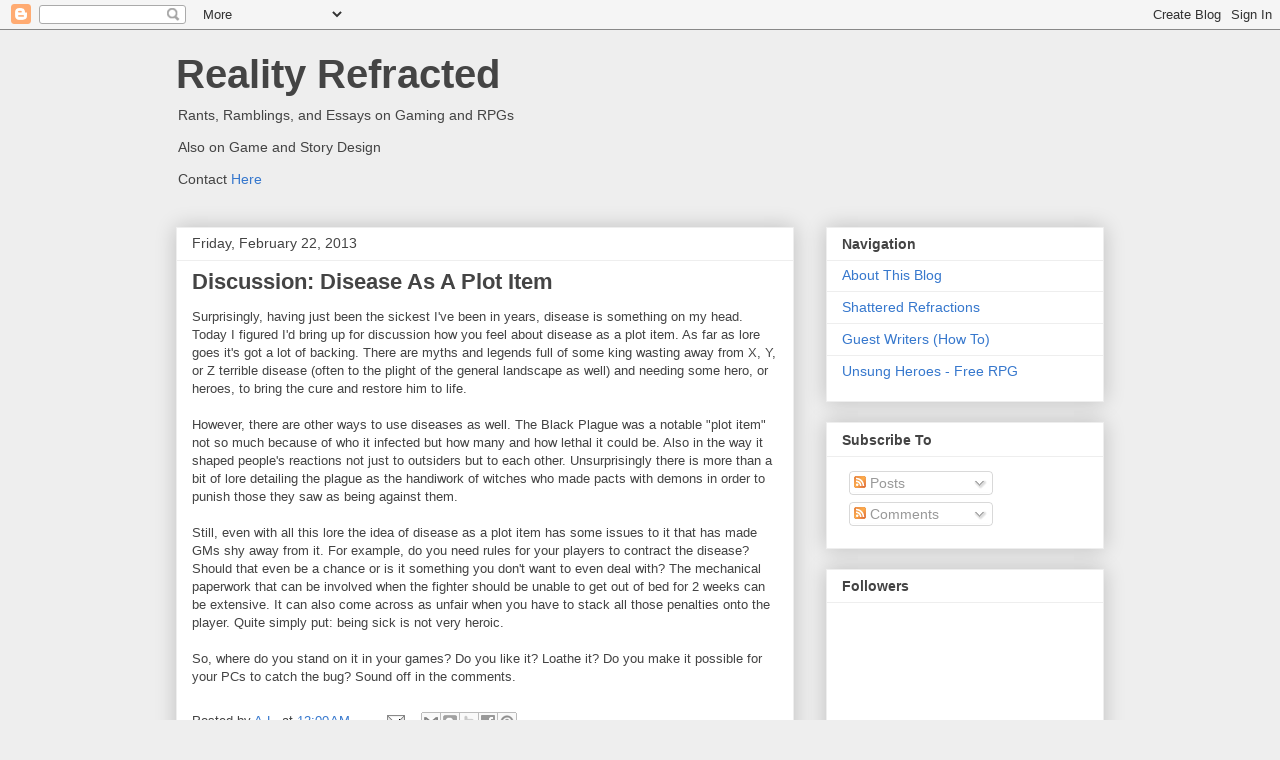

--- FILE ---
content_type: text/html; charset=UTF-8
request_url: http://www.realityrefracted.com/2013/02/discussion-disease-as-plot-item.html
body_size: 20864
content:
<!DOCTYPE html>
<html class='v2' dir='ltr' lang='en'>
<head>
<link href='https://www.blogger.com/static/v1/widgets/335934321-css_bundle_v2.css' rel='stylesheet' type='text/css'/>
<meta content='width=1100' name='viewport'/>
<meta content='text/html; charset=UTF-8' http-equiv='Content-Type'/>
<meta content='blogger' name='generator'/>
<link href='http://www.realityrefracted.com/favicon.ico' rel='icon' type='image/x-icon'/>
<link href='http://www.realityrefracted.com/2013/02/discussion-disease-as-plot-item.html' rel='canonical'/>
<link rel="alternate" type="application/atom+xml" title="Reality Refracted - Atom" href="http://www.realityrefracted.com/feeds/posts/default" />
<link rel="alternate" type="application/rss+xml" title="Reality Refracted - RSS" href="http://www.realityrefracted.com/feeds/posts/default?alt=rss" />
<link rel="service.post" type="application/atom+xml" title="Reality Refracted - Atom" href="https://www.blogger.com/feeds/2624244242117701070/posts/default" />

<link rel="alternate" type="application/atom+xml" title="Reality Refracted - Atom" href="http://www.realityrefracted.com/feeds/4778968086493305386/comments/default" />
<!--Can't find substitution for tag [blog.ieCssRetrofitLinks]-->
<meta content='http://www.realityrefracted.com/2013/02/discussion-disease-as-plot-item.html' property='og:url'/>
<meta content='Discussion: Disease As A Plot Item' property='og:title'/>
<meta content='Surprisingly, having just been the sickest I&#39;ve been in years, disease is something on my head. Today I figured I&#39;d bring up for discussion ...' property='og:description'/>
<title>Reality Refracted: Discussion: Disease As A Plot Item</title>
<style id='page-skin-1' type='text/css'><!--
/*
-----------------------------------------------
Blogger Template Style
Name:     Awesome Inc.
Designer: Tina Chen
URL:      tinachen.org
----------------------------------------------- */
/* Content
----------------------------------------------- */
body {
font: normal normal 13px Arial, Tahoma, Helvetica, FreeSans, sans-serif;
color: #444444;
background: #eeeeee none repeat scroll top left;
}
html body .content-outer {
min-width: 0;
max-width: 100%;
width: 100%;
}
a:link {
text-decoration: none;
color: #3778cd;
}
a:visited {
text-decoration: none;
color: #4d469c;
}
a:hover {
text-decoration: underline;
color: #3778cd;
}
.body-fauxcolumn-outer .cap-top {
position: absolute;
z-index: 1;
height: 276px;
width: 100%;
background: transparent none repeat-x scroll top left;
_background-image: none;
}
/* Columns
----------------------------------------------- */
.content-inner {
padding: 0;
}
.header-inner .section {
margin: 0 16px;
}
.tabs-inner .section {
margin: 0 16px;
}
.main-inner {
padding-top: 30px;
}
.main-inner .column-center-inner,
.main-inner .column-left-inner,
.main-inner .column-right-inner {
padding: 0 5px;
}
*+html body .main-inner .column-center-inner {
margin-top: -30px;
}
#layout .main-inner .column-center-inner {
margin-top: 0;
}
/* Header
----------------------------------------------- */
.header-outer {
margin: 0 0 0 0;
background: transparent none repeat scroll 0 0;
}
.Header h1 {
font: normal bold 40px Arial, Tahoma, Helvetica, FreeSans, sans-serif;
color: #444444;
text-shadow: 0 0 -1px #000000;
}
.Header h1 a {
color: #444444;
}
.Header .description {
font: normal normal 14px Arial, Tahoma, Helvetica, FreeSans, sans-serif;
color: #444444;
}
.header-inner .Header .titlewrapper,
.header-inner .Header .descriptionwrapper {
padding-left: 0;
padding-right: 0;
margin-bottom: 0;
}
.header-inner .Header .titlewrapper {
padding-top: 22px;
}
/* Tabs
----------------------------------------------- */
.tabs-outer {
overflow: hidden;
position: relative;
background: #eeeeee url(//www.blogblog.com/1kt/awesomeinc/tabs_gradient_light.png) repeat scroll 0 0;
}
#layout .tabs-outer {
overflow: visible;
}
.tabs-cap-top, .tabs-cap-bottom {
position: absolute;
width: 100%;
border-top: 1px solid #999999;
}
.tabs-cap-bottom {
bottom: 0;
}
.tabs-inner .widget li a {
display: inline-block;
margin: 0;
padding: .6em 1.5em;
font: normal bold 14px Arial, Tahoma, Helvetica, FreeSans, sans-serif;
color: #444444;
border-top: 1px solid #999999;
border-bottom: 1px solid #999999;
border-left: 1px solid #999999;
height: 16px;
line-height: 16px;
}
.tabs-inner .widget li:last-child a {
border-right: 1px solid #999999;
}
.tabs-inner .widget li.selected a, .tabs-inner .widget li a:hover {
background: #666666 url(//www.blogblog.com/1kt/awesomeinc/tabs_gradient_light.png) repeat-x scroll 0 -100px;
color: #ffffff;
}
/* Headings
----------------------------------------------- */
h2 {
font: normal bold 14px Arial, Tahoma, Helvetica, FreeSans, sans-serif;
color: #444444;
}
/* Widgets
----------------------------------------------- */
.main-inner .section {
margin: 0 27px;
padding: 0;
}
.main-inner .column-left-outer,
.main-inner .column-right-outer {
margin-top: 0;
}
#layout .main-inner .column-left-outer,
#layout .main-inner .column-right-outer {
margin-top: 0;
}
.main-inner .column-left-inner,
.main-inner .column-right-inner {
background: transparent none repeat 0 0;
-moz-box-shadow: 0 0 0 rgba(0, 0, 0, .2);
-webkit-box-shadow: 0 0 0 rgba(0, 0, 0, .2);
-goog-ms-box-shadow: 0 0 0 rgba(0, 0, 0, .2);
box-shadow: 0 0 0 rgba(0, 0, 0, .2);
-moz-border-radius: 0;
-webkit-border-radius: 0;
-goog-ms-border-radius: 0;
border-radius: 0;
}
#layout .main-inner .column-left-inner,
#layout .main-inner .column-right-inner {
margin-top: 0;
}
.sidebar .widget {
font: normal normal 14px Arial, Tahoma, Helvetica, FreeSans, sans-serif;
color: #444444;
}
.sidebar .widget a:link {
color: #3778cd;
}
.sidebar .widget a:visited {
color: #4d469c;
}
.sidebar .widget a:hover {
color: #3778cd;
}
.sidebar .widget h2 {
text-shadow: 0 0 -1px #000000;
}
.main-inner .widget {
background-color: #ffffff;
border: 1px solid #eeeeee;
padding: 0 15px 15px;
margin: 20px -16px;
-moz-box-shadow: 0 0 20px rgba(0, 0, 0, .2);
-webkit-box-shadow: 0 0 20px rgba(0, 0, 0, .2);
-goog-ms-box-shadow: 0 0 20px rgba(0, 0, 0, .2);
box-shadow: 0 0 20px rgba(0, 0, 0, .2);
-moz-border-radius: 0;
-webkit-border-radius: 0;
-goog-ms-border-radius: 0;
border-radius: 0;
}
.main-inner .widget h2 {
margin: 0 -15px;
padding: .6em 15px .5em;
border-bottom: 1px solid transparent;
}
.footer-inner .widget h2 {
padding: 0 0 .4em;
border-bottom: 1px solid transparent;
}
.main-inner .widget h2 + div, .footer-inner .widget h2 + div {
border-top: 1px solid #eeeeee;
padding-top: 8px;
}
.main-inner .widget .widget-content {
margin: 0 -15px;
padding: 7px 15px 0;
}
.main-inner .widget ul, .main-inner .widget #ArchiveList ul.flat {
margin: -8px -15px 0;
padding: 0;
list-style: none;
}
.main-inner .widget #ArchiveList {
margin: -8px 0 0;
}
.main-inner .widget ul li, .main-inner .widget #ArchiveList ul.flat li {
padding: .5em 15px;
text-indent: 0;
color: #666666;
border-top: 1px solid #eeeeee;
border-bottom: 1px solid transparent;
}
.main-inner .widget #ArchiveList ul li {
padding-top: .25em;
padding-bottom: .25em;
}
.main-inner .widget ul li:first-child, .main-inner .widget #ArchiveList ul.flat li:first-child {
border-top: none;
}
.main-inner .widget ul li:last-child, .main-inner .widget #ArchiveList ul.flat li:last-child {
border-bottom: none;
}
.post-body {
position: relative;
}
.main-inner .widget .post-body ul {
padding: 0 2.5em;
margin: .5em 0;
list-style: disc;
}
.main-inner .widget .post-body ul li {
padding: 0.25em 0;
margin-bottom: .25em;
color: #444444;
border: none;
}
.footer-inner .widget ul {
padding: 0;
list-style: none;
}
.widget .zippy {
color: #666666;
}
/* Posts
----------------------------------------------- */
body .main-inner .Blog {
padding: 0;
margin-bottom: 1em;
background-color: transparent;
border: none;
-moz-box-shadow: 0 0 0 rgba(0, 0, 0, 0);
-webkit-box-shadow: 0 0 0 rgba(0, 0, 0, 0);
-goog-ms-box-shadow: 0 0 0 rgba(0, 0, 0, 0);
box-shadow: 0 0 0 rgba(0, 0, 0, 0);
}
.main-inner .section:last-child .Blog:last-child {
padding: 0;
margin-bottom: 1em;
}
.main-inner .widget h2.date-header {
margin: 0 -15px 1px;
padding: 0 0 0 0;
font: normal normal 14px Arial, Tahoma, Helvetica, FreeSans, sans-serif;
color: #444444;
background: transparent none no-repeat scroll top left;
border-top: 0 solid #eeeeee;
border-bottom: 1px solid transparent;
-moz-border-radius-topleft: 0;
-moz-border-radius-topright: 0;
-webkit-border-top-left-radius: 0;
-webkit-border-top-right-radius: 0;
border-top-left-radius: 0;
border-top-right-radius: 0;
position: static;
bottom: 100%;
right: 15px;
text-shadow: 0 0 -1px #000000;
}
.main-inner .widget h2.date-header span {
font: normal normal 14px Arial, Tahoma, Helvetica, FreeSans, sans-serif;
display: block;
padding: .5em 15px;
border-left: 0 solid #eeeeee;
border-right: 0 solid #eeeeee;
}
.date-outer {
position: relative;
margin: 30px 0 20px;
padding: 0 15px;
background-color: #ffffff;
border: 1px solid #eeeeee;
-moz-box-shadow: 0 0 20px rgba(0, 0, 0, .2);
-webkit-box-shadow: 0 0 20px rgba(0, 0, 0, .2);
-goog-ms-box-shadow: 0 0 20px rgba(0, 0, 0, .2);
box-shadow: 0 0 20px rgba(0, 0, 0, .2);
-moz-border-radius: 0;
-webkit-border-radius: 0;
-goog-ms-border-radius: 0;
border-radius: 0;
}
.date-outer:first-child {
margin-top: 0;
}
.date-outer:last-child {
margin-bottom: 20px;
-moz-border-radius-bottomleft: 0;
-moz-border-radius-bottomright: 0;
-webkit-border-bottom-left-radius: 0;
-webkit-border-bottom-right-radius: 0;
-goog-ms-border-bottom-left-radius: 0;
-goog-ms-border-bottom-right-radius: 0;
border-bottom-left-radius: 0;
border-bottom-right-radius: 0;
}
.date-posts {
margin: 0 -15px;
padding: 0 15px;
clear: both;
}
.post-outer, .inline-ad {
border-top: 1px solid #eeeeee;
margin: 0 -15px;
padding: 15px 15px;
}
.post-outer {
padding-bottom: 10px;
}
.post-outer:first-child {
padding-top: 0;
border-top: none;
}
.post-outer:last-child, .inline-ad:last-child {
border-bottom: none;
}
.post-body {
position: relative;
}
.post-body img {
padding: 8px;
background: transparent;
border: 1px solid transparent;
-moz-box-shadow: 0 0 0 rgba(0, 0, 0, .2);
-webkit-box-shadow: 0 0 0 rgba(0, 0, 0, .2);
box-shadow: 0 0 0 rgba(0, 0, 0, .2);
-moz-border-radius: 0;
-webkit-border-radius: 0;
border-radius: 0;
}
h3.post-title, h4 {
font: normal bold 22px Arial, Tahoma, Helvetica, FreeSans, sans-serif;
color: #444444;
}
h3.post-title a {
font: normal bold 22px Arial, Tahoma, Helvetica, FreeSans, sans-serif;
color: #444444;
}
h3.post-title a:hover {
color: #3778cd;
text-decoration: underline;
}
.post-header {
margin: 0 0 1em;
}
.post-body {
line-height: 1.4;
}
.post-outer h2 {
color: #444444;
}
.post-footer {
margin: 1.5em 0 0;
}
#blog-pager {
padding: 15px;
font-size: 120%;
background-color: #ffffff;
border: 1px solid #eeeeee;
-moz-box-shadow: 0 0 20px rgba(0, 0, 0, .2);
-webkit-box-shadow: 0 0 20px rgba(0, 0, 0, .2);
-goog-ms-box-shadow: 0 0 20px rgba(0, 0, 0, .2);
box-shadow: 0 0 20px rgba(0, 0, 0, .2);
-moz-border-radius: 0;
-webkit-border-radius: 0;
-goog-ms-border-radius: 0;
border-radius: 0;
-moz-border-radius-topleft: 0;
-moz-border-radius-topright: 0;
-webkit-border-top-left-radius: 0;
-webkit-border-top-right-radius: 0;
-goog-ms-border-top-left-radius: 0;
-goog-ms-border-top-right-radius: 0;
border-top-left-radius: 0;
border-top-right-radius-topright: 0;
margin-top: 1em;
}
.blog-feeds, .post-feeds {
margin: 1em 0;
text-align: center;
color: #444444;
}
.blog-feeds a, .post-feeds a {
color: #3778cd;
}
.blog-feeds a:visited, .post-feeds a:visited {
color: #4d469c;
}
.blog-feeds a:hover, .post-feeds a:hover {
color: #3778cd;
}
.post-outer .comments {
margin-top: 2em;
}
/* Comments
----------------------------------------------- */
.comments .comments-content .icon.blog-author {
background-repeat: no-repeat;
background-image: url([data-uri]);
}
.comments .comments-content .loadmore a {
border-top: 1px solid #999999;
border-bottom: 1px solid #999999;
}
.comments .continue {
border-top: 2px solid #999999;
}
/* Footer
----------------------------------------------- */
.footer-outer {
margin: -20px 0 -1px;
padding: 20px 0 0;
color: #444444;
overflow: hidden;
}
.footer-fauxborder-left {
border-top: 1px solid #eeeeee;
background: #ffffff none repeat scroll 0 0;
-moz-box-shadow: 0 0 20px rgba(0, 0, 0, .2);
-webkit-box-shadow: 0 0 20px rgba(0, 0, 0, .2);
-goog-ms-box-shadow: 0 0 20px rgba(0, 0, 0, .2);
box-shadow: 0 0 20px rgba(0, 0, 0, .2);
margin: 0 -20px;
}
/* Mobile
----------------------------------------------- */
body.mobile {
background-size: auto;
}
.mobile .body-fauxcolumn-outer {
background: transparent none repeat scroll top left;
}
*+html body.mobile .main-inner .column-center-inner {
margin-top: 0;
}
.mobile .main-inner .widget {
padding: 0 0 15px;
}
.mobile .main-inner .widget h2 + div,
.mobile .footer-inner .widget h2 + div {
border-top: none;
padding-top: 0;
}
.mobile .footer-inner .widget h2 {
padding: 0.5em 0;
border-bottom: none;
}
.mobile .main-inner .widget .widget-content {
margin: 0;
padding: 7px 0 0;
}
.mobile .main-inner .widget ul,
.mobile .main-inner .widget #ArchiveList ul.flat {
margin: 0 -15px 0;
}
.mobile .main-inner .widget h2.date-header {
right: 0;
}
.mobile .date-header span {
padding: 0.4em 0;
}
.mobile .date-outer:first-child {
margin-bottom: 0;
border: 1px solid #eeeeee;
-moz-border-radius-topleft: 0;
-moz-border-radius-topright: 0;
-webkit-border-top-left-radius: 0;
-webkit-border-top-right-radius: 0;
-goog-ms-border-top-left-radius: 0;
-goog-ms-border-top-right-radius: 0;
border-top-left-radius: 0;
border-top-right-radius: 0;
}
.mobile .date-outer {
border-color: #eeeeee;
border-width: 0 1px 1px;
}
.mobile .date-outer:last-child {
margin-bottom: 0;
}
.mobile .main-inner {
padding: 0;
}
.mobile .header-inner .section {
margin: 0;
}
.mobile .post-outer, .mobile .inline-ad {
padding: 5px 0;
}
.mobile .tabs-inner .section {
margin: 0 10px;
}
.mobile .main-inner .widget h2 {
margin: 0;
padding: 0;
}
.mobile .main-inner .widget h2.date-header span {
padding: 0;
}
.mobile .main-inner .widget .widget-content {
margin: 0;
padding: 7px 0 0;
}
.mobile #blog-pager {
border: 1px solid transparent;
background: #ffffff none repeat scroll 0 0;
}
.mobile .main-inner .column-left-inner,
.mobile .main-inner .column-right-inner {
background: transparent none repeat 0 0;
-moz-box-shadow: none;
-webkit-box-shadow: none;
-goog-ms-box-shadow: none;
box-shadow: none;
}
.mobile .date-posts {
margin: 0;
padding: 0;
}
.mobile .footer-fauxborder-left {
margin: 0;
border-top: inherit;
}
.mobile .main-inner .section:last-child .Blog:last-child {
margin-bottom: 0;
}
.mobile-index-contents {
color: #444444;
}
.mobile .mobile-link-button {
background: #3778cd url(//www.blogblog.com/1kt/awesomeinc/tabs_gradient_light.png) repeat scroll 0 0;
}
.mobile-link-button a:link, .mobile-link-button a:visited {
color: #ffffff;
}
.mobile .tabs-inner .PageList .widget-content {
background: transparent;
border-top: 1px solid;
border-color: #999999;
color: #444444;
}
.mobile .tabs-inner .PageList .widget-content .pagelist-arrow {
border-left: 1px solid #999999;
}

--></style>
<style id='template-skin-1' type='text/css'><!--
body {
min-width: 960px;
}
.content-outer, .content-fauxcolumn-outer, .region-inner {
min-width: 960px;
max-width: 960px;
_width: 960px;
}
.main-inner .columns {
padding-left: 0;
padding-right: 310px;
}
.main-inner .fauxcolumn-center-outer {
left: 0;
right: 310px;
/* IE6 does not respect left and right together */
_width: expression(this.parentNode.offsetWidth -
parseInt("0") -
parseInt("310px") + 'px');
}
.main-inner .fauxcolumn-left-outer {
width: 0;
}
.main-inner .fauxcolumn-right-outer {
width: 310px;
}
.main-inner .column-left-outer {
width: 0;
right: 100%;
margin-left: -0;
}
.main-inner .column-right-outer {
width: 310px;
margin-right: -310px;
}
#layout {
min-width: 0;
}
#layout .content-outer {
min-width: 0;
width: 800px;
}
#layout .region-inner {
min-width: 0;
width: auto;
}
body#layout div.add_widget {
padding: 8px;
}
body#layout div.add_widget a {
margin-left: 32px;
}
--></style>
<link href='https://www.blogger.com/dyn-css/authorization.css?targetBlogID=2624244242117701070&amp;zx=539a4f98-d947-4849-ba6f-abb26fd5dafe' media='none' onload='if(media!=&#39;all&#39;)media=&#39;all&#39;' rel='stylesheet'/><noscript><link href='https://www.blogger.com/dyn-css/authorization.css?targetBlogID=2624244242117701070&amp;zx=539a4f98-d947-4849-ba6f-abb26fd5dafe' rel='stylesheet'/></noscript>
<meta name='google-adsense-platform-account' content='ca-host-pub-1556223355139109'/>
<meta name='google-adsense-platform-domain' content='blogspot.com'/>

</head>
<body class='loading variant-light'>
<div class='navbar section' id='navbar' name='Navbar'><div class='widget Navbar' data-version='1' id='Navbar1'><script type="text/javascript">
    function setAttributeOnload(object, attribute, val) {
      if(window.addEventListener) {
        window.addEventListener('load',
          function(){ object[attribute] = val; }, false);
      } else {
        window.attachEvent('onload', function(){ object[attribute] = val; });
      }
    }
  </script>
<div id="navbar-iframe-container"></div>
<script type="text/javascript" src="https://apis.google.com/js/platform.js"></script>
<script type="text/javascript">
      gapi.load("gapi.iframes:gapi.iframes.style.bubble", function() {
        if (gapi.iframes && gapi.iframes.getContext) {
          gapi.iframes.getContext().openChild({
              url: 'https://www.blogger.com/navbar/2624244242117701070?po\x3d4778968086493305386\x26origin\x3dhttp://www.realityrefracted.com',
              where: document.getElementById("navbar-iframe-container"),
              id: "navbar-iframe"
          });
        }
      });
    </script><script type="text/javascript">
(function() {
var script = document.createElement('script');
script.type = 'text/javascript';
script.src = '//pagead2.googlesyndication.com/pagead/js/google_top_exp.js';
var head = document.getElementsByTagName('head')[0];
if (head) {
head.appendChild(script);
}})();
</script>
</div></div>
<div class='body-fauxcolumns'>
<div class='fauxcolumn-outer body-fauxcolumn-outer'>
<div class='cap-top'>
<div class='cap-left'></div>
<div class='cap-right'></div>
</div>
<div class='fauxborder-left'>
<div class='fauxborder-right'></div>
<div class='fauxcolumn-inner'>
</div>
</div>
<div class='cap-bottom'>
<div class='cap-left'></div>
<div class='cap-right'></div>
</div>
</div>
</div>
<div class='content'>
<div class='content-fauxcolumns'>
<div class='fauxcolumn-outer content-fauxcolumn-outer'>
<div class='cap-top'>
<div class='cap-left'></div>
<div class='cap-right'></div>
</div>
<div class='fauxborder-left'>
<div class='fauxborder-right'></div>
<div class='fauxcolumn-inner'>
</div>
</div>
<div class='cap-bottom'>
<div class='cap-left'></div>
<div class='cap-right'></div>
</div>
</div>
</div>
<div class='content-outer'>
<div class='content-cap-top cap-top'>
<div class='cap-left'></div>
<div class='cap-right'></div>
</div>
<div class='fauxborder-left content-fauxborder-left'>
<div class='fauxborder-right content-fauxborder-right'></div>
<div class='content-inner'>
<header>
<div class='header-outer'>
<div class='header-cap-top cap-top'>
<div class='cap-left'></div>
<div class='cap-right'></div>
</div>
<div class='fauxborder-left header-fauxborder-left'>
<div class='fauxborder-right header-fauxborder-right'></div>
<div class='region-inner header-inner'>
<div class='header section' id='header' name='Header'><div class='widget Header' data-version='1' id='Header1'>
<div id='header-inner'>
<div class='titlewrapper'>
<h1 class='title'>
<a href='http://www.realityrefracted.com/'>
Reality Refracted
</a>
</h1>
</div>
<div class='descriptionwrapper'>
<p class='description'><span>Rants, Ramblings, and Essays on Gaming and RPGs
<br><br>
Also on Game and Story Design
<br><br>
Contact <a href="mailto:blog@realityrefracted.com">Here</a></span></p>
</div>
</div>
</div></div>
</div>
</div>
<div class='header-cap-bottom cap-bottom'>
<div class='cap-left'></div>
<div class='cap-right'></div>
</div>
</div>
</header>
<div class='tabs-outer'>
<div class='tabs-cap-top cap-top'>
<div class='cap-left'></div>
<div class='cap-right'></div>
</div>
<div class='fauxborder-left tabs-fauxborder-left'>
<div class='fauxborder-right tabs-fauxborder-right'></div>
<div class='region-inner tabs-inner'>
<div class='tabs no-items section' id='crosscol' name='Cross-Column'></div>
<div class='tabs no-items section' id='crosscol-overflow' name='Cross-Column 2'></div>
</div>
</div>
<div class='tabs-cap-bottom cap-bottom'>
<div class='cap-left'></div>
<div class='cap-right'></div>
</div>
</div>
<div class='main-outer'>
<div class='main-cap-top cap-top'>
<div class='cap-left'></div>
<div class='cap-right'></div>
</div>
<div class='fauxborder-left main-fauxborder-left'>
<div class='fauxborder-right main-fauxborder-right'></div>
<div class='region-inner main-inner'>
<div class='columns fauxcolumns'>
<div class='fauxcolumn-outer fauxcolumn-center-outer'>
<div class='cap-top'>
<div class='cap-left'></div>
<div class='cap-right'></div>
</div>
<div class='fauxborder-left'>
<div class='fauxborder-right'></div>
<div class='fauxcolumn-inner'>
</div>
</div>
<div class='cap-bottom'>
<div class='cap-left'></div>
<div class='cap-right'></div>
</div>
</div>
<div class='fauxcolumn-outer fauxcolumn-left-outer'>
<div class='cap-top'>
<div class='cap-left'></div>
<div class='cap-right'></div>
</div>
<div class='fauxborder-left'>
<div class='fauxborder-right'></div>
<div class='fauxcolumn-inner'>
</div>
</div>
<div class='cap-bottom'>
<div class='cap-left'></div>
<div class='cap-right'></div>
</div>
</div>
<div class='fauxcolumn-outer fauxcolumn-right-outer'>
<div class='cap-top'>
<div class='cap-left'></div>
<div class='cap-right'></div>
</div>
<div class='fauxborder-left'>
<div class='fauxborder-right'></div>
<div class='fauxcolumn-inner'>
</div>
</div>
<div class='cap-bottom'>
<div class='cap-left'></div>
<div class='cap-right'></div>
</div>
</div>
<!-- corrects IE6 width calculation -->
<div class='columns-inner'>
<div class='column-center-outer'>
<div class='column-center-inner'>
<div class='main section' id='main' name='Main'><div class='widget Blog' data-version='1' id='Blog1'>
<div class='blog-posts hfeed'>

          <div class="date-outer">
        
<h2 class='date-header'><span>Friday, February 22, 2013</span></h2>

          <div class="date-posts">
        
<div class='post-outer'>
<div class='post hentry uncustomized-post-template' itemprop='blogPost' itemscope='itemscope' itemtype='http://schema.org/BlogPosting'>
<meta content='2624244242117701070' itemprop='blogId'/>
<meta content='4778968086493305386' itemprop='postId'/>
<a name='4778968086493305386'></a>
<h3 class='post-title entry-title' itemprop='name'>
Discussion: Disease As A Plot Item
</h3>
<div class='post-header'>
<div class='post-header-line-1'></div>
</div>
<div class='post-body entry-content' id='post-body-4778968086493305386' itemprop='description articleBody'>
Surprisingly, having just been the sickest I've been in years, disease is something on my head. Today I figured I'd bring up for discussion how you feel about disease as a plot item. As far as lore goes it's got a lot of backing. There are myths and legends full of some king wasting away from X, Y, or Z terrible disease (often to the plight of the general landscape as well) and needing some hero, or heroes, to bring the cure and restore him to life.<br />
<br />
However, there are other ways to use diseases as well. The Black Plague was a notable "plot item" not so much because of who it infected but how many and how lethal it could be. Also in the way it shaped people's reactions not just to outsiders but to each other. Unsurprisingly there is more than a bit of lore detailing the plague as the handiwork of witches who made pacts with demons in order to punish those they saw as being against them.<br />
<br />
Still, even with all this lore the idea of disease as a plot item has some issues to it that has made GMs shy away from it. For example, do you need rules for your players to contract the disease? Should that even be a chance or is it something you don't want to even deal with? The mechanical paperwork that can be involved when the fighter should be unable to get out of bed for 2 weeks can be extensive. It can also come across as unfair when you have to stack all those penalties onto the player. Quite simply put: being sick is not very heroic.<br />
<br />
So, where do you stand on it in your games? Do you like it? Loathe it? Do you make it possible for your PCs to catch the bug? Sound off in the comments.
<div style='clear: both;'></div>
</div>
<div class='post-footer'>
<div class='post-footer-line post-footer-line-1'>
<span class='post-author vcard'>
Posted by
<span class='fn' itemprop='author' itemscope='itemscope' itemtype='http://schema.org/Person'>
<meta content='https://www.blogger.com/profile/05306497273874881493' itemprop='url'/>
<a class='g-profile' href='https://www.blogger.com/profile/05306497273874881493' rel='author' title='author profile'>
<span itemprop='name'>A.L.</span>
</a>
</span>
</span>
<span class='post-timestamp'>
at
<meta content='http://www.realityrefracted.com/2013/02/discussion-disease-as-plot-item.html' itemprop='url'/>
<a class='timestamp-link' href='http://www.realityrefracted.com/2013/02/discussion-disease-as-plot-item.html' rel='bookmark' title='permanent link'><abbr class='published' itemprop='datePublished' title='2013-02-22T00:00:00-05:00'>12:00&#8239;AM</abbr></a>
</span>
<span class='post-comment-link'>
</span>
<span class='post-icons'>
<span class='item-action'>
<a href='https://www.blogger.com/email-post/2624244242117701070/4778968086493305386' title='Email Post'>
<img alt='' class='icon-action' height='13' src='https://resources.blogblog.com/img/icon18_email.gif' width='18'/>
</a>
</span>
<span class='item-control blog-admin pid-55220809'>
<a href='https://www.blogger.com/post-edit.g?blogID=2624244242117701070&postID=4778968086493305386&from=pencil' title='Edit Post'>
<img alt='' class='icon-action' height='18' src='https://resources.blogblog.com/img/icon18_edit_allbkg.gif' width='18'/>
</a>
</span>
</span>
<div class='post-share-buttons goog-inline-block'>
<a class='goog-inline-block share-button sb-email' href='https://www.blogger.com/share-post.g?blogID=2624244242117701070&postID=4778968086493305386&target=email' target='_blank' title='Email This'><span class='share-button-link-text'>Email This</span></a><a class='goog-inline-block share-button sb-blog' href='https://www.blogger.com/share-post.g?blogID=2624244242117701070&postID=4778968086493305386&target=blog' onclick='window.open(this.href, "_blank", "height=270,width=475"); return false;' target='_blank' title='BlogThis!'><span class='share-button-link-text'>BlogThis!</span></a><a class='goog-inline-block share-button sb-twitter' href='https://www.blogger.com/share-post.g?blogID=2624244242117701070&postID=4778968086493305386&target=twitter' target='_blank' title='Share to X'><span class='share-button-link-text'>Share to X</span></a><a class='goog-inline-block share-button sb-facebook' href='https://www.blogger.com/share-post.g?blogID=2624244242117701070&postID=4778968086493305386&target=facebook' onclick='window.open(this.href, "_blank", "height=430,width=640"); return false;' target='_blank' title='Share to Facebook'><span class='share-button-link-text'>Share to Facebook</span></a><a class='goog-inline-block share-button sb-pinterest' href='https://www.blogger.com/share-post.g?blogID=2624244242117701070&postID=4778968086493305386&target=pinterest' target='_blank' title='Share to Pinterest'><span class='share-button-link-text'>Share to Pinterest</span></a>
</div>
</div>
<div class='post-footer-line post-footer-line-2'>
<span class='post-labels'>
Labels:
<a href='http://www.realityrefracted.com/search/label/Discussion' rel='tag'>Discussion</a>
</span>
</div>
<div class='post-footer-line post-footer-line-3'>
<span class='post-location'>
</span>
</div>
</div>
</div>
<div class='comments' id='comments'>
<a name='comments'></a>
<h4>5 comments:</h4>
<div class='comments-content'>
<script async='async' src='' type='text/javascript'></script>
<script type='text/javascript'>
    (function() {
      var items = null;
      var msgs = null;
      var config = {};

// <![CDATA[
      var cursor = null;
      if (items && items.length > 0) {
        cursor = parseInt(items[items.length - 1].timestamp) + 1;
      }

      var bodyFromEntry = function(entry) {
        var text = (entry &&
                    ((entry.content && entry.content.$t) ||
                     (entry.summary && entry.summary.$t))) ||
            '';
        if (entry && entry.gd$extendedProperty) {
          for (var k in entry.gd$extendedProperty) {
            if (entry.gd$extendedProperty[k].name == 'blogger.contentRemoved') {
              return '<span class="deleted-comment">' + text + '</span>';
            }
          }
        }
        return text;
      }

      var parse = function(data) {
        cursor = null;
        var comments = [];
        if (data && data.feed && data.feed.entry) {
          for (var i = 0, entry; entry = data.feed.entry[i]; i++) {
            var comment = {};
            // comment ID, parsed out of the original id format
            var id = /blog-(\d+).post-(\d+)/.exec(entry.id.$t);
            comment.id = id ? id[2] : null;
            comment.body = bodyFromEntry(entry);
            comment.timestamp = Date.parse(entry.published.$t) + '';
            if (entry.author && entry.author.constructor === Array) {
              var auth = entry.author[0];
              if (auth) {
                comment.author = {
                  name: (auth.name ? auth.name.$t : undefined),
                  profileUrl: (auth.uri ? auth.uri.$t : undefined),
                  avatarUrl: (auth.gd$image ? auth.gd$image.src : undefined)
                };
              }
            }
            if (entry.link) {
              if (entry.link[2]) {
                comment.link = comment.permalink = entry.link[2].href;
              }
              if (entry.link[3]) {
                var pid = /.*comments\/default\/(\d+)\?.*/.exec(entry.link[3].href);
                if (pid && pid[1]) {
                  comment.parentId = pid[1];
                }
              }
            }
            comment.deleteclass = 'item-control blog-admin';
            if (entry.gd$extendedProperty) {
              for (var k in entry.gd$extendedProperty) {
                if (entry.gd$extendedProperty[k].name == 'blogger.itemClass') {
                  comment.deleteclass += ' ' + entry.gd$extendedProperty[k].value;
                } else if (entry.gd$extendedProperty[k].name == 'blogger.displayTime') {
                  comment.displayTime = entry.gd$extendedProperty[k].value;
                }
              }
            }
            comments.push(comment);
          }
        }
        return comments;
      };

      var paginator = function(callback) {
        if (hasMore()) {
          var url = config.feed + '?alt=json&v=2&orderby=published&reverse=false&max-results=50';
          if (cursor) {
            url += '&published-min=' + new Date(cursor).toISOString();
          }
          window.bloggercomments = function(data) {
            var parsed = parse(data);
            cursor = parsed.length < 50 ? null
                : parseInt(parsed[parsed.length - 1].timestamp) + 1
            callback(parsed);
            window.bloggercomments = null;
          }
          url += '&callback=bloggercomments';
          var script = document.createElement('script');
          script.type = 'text/javascript';
          script.src = url;
          document.getElementsByTagName('head')[0].appendChild(script);
        }
      };
      var hasMore = function() {
        return !!cursor;
      };
      var getMeta = function(key, comment) {
        if ('iswriter' == key) {
          var matches = !!comment.author
              && comment.author.name == config.authorName
              && comment.author.profileUrl == config.authorUrl;
          return matches ? 'true' : '';
        } else if ('deletelink' == key) {
          return config.baseUri + '/comment/delete/'
               + config.blogId + '/' + comment.id;
        } else if ('deleteclass' == key) {
          return comment.deleteclass;
        }
        return '';
      };

      var replybox = null;
      var replyUrlParts = null;
      var replyParent = undefined;

      var onReply = function(commentId, domId) {
        if (replybox == null) {
          // lazily cache replybox, and adjust to suit this style:
          replybox = document.getElementById('comment-editor');
          if (replybox != null) {
            replybox.height = '250px';
            replybox.style.display = 'block';
            replyUrlParts = replybox.src.split('#');
          }
        }
        if (replybox && (commentId !== replyParent)) {
          replybox.src = '';
          document.getElementById(domId).insertBefore(replybox, null);
          replybox.src = replyUrlParts[0]
              + (commentId ? '&parentID=' + commentId : '')
              + '#' + replyUrlParts[1];
          replyParent = commentId;
        }
      };

      var hash = (window.location.hash || '#').substring(1);
      var startThread, targetComment;
      if (/^comment-form_/.test(hash)) {
        startThread = hash.substring('comment-form_'.length);
      } else if (/^c[0-9]+$/.test(hash)) {
        targetComment = hash.substring(1);
      }

      // Configure commenting API:
      var configJso = {
        'maxDepth': config.maxThreadDepth
      };
      var provider = {
        'id': config.postId,
        'data': items,
        'loadNext': paginator,
        'hasMore': hasMore,
        'getMeta': getMeta,
        'onReply': onReply,
        'rendered': true,
        'initComment': targetComment,
        'initReplyThread': startThread,
        'config': configJso,
        'messages': msgs
      };

      var render = function() {
        if (window.goog && window.goog.comments) {
          var holder = document.getElementById('comment-holder');
          window.goog.comments.render(holder, provider);
        }
      };

      // render now, or queue to render when library loads:
      if (window.goog && window.goog.comments) {
        render();
      } else {
        window.goog = window.goog || {};
        window.goog.comments = window.goog.comments || {};
        window.goog.comments.loadQueue = window.goog.comments.loadQueue || [];
        window.goog.comments.loadQueue.push(render);
      }
    })();
// ]]>
  </script>
<div id='comment-holder'>
<div class="comment-thread toplevel-thread"><ol id="top-ra"><li class="comment" id="c1072994132705629320"><div class="avatar-image-container"><img src="//www.blogger.com/img/blogger_logo_round_35.png" alt=""/></div><div class="comment-block"><div class="comment-header"><cite class="user"><a href="https://www.blogger.com/profile/00467285279627231933" rel="nofollow">???</a></cite><span class="icon user "></span><span class="datetime secondary-text"><a rel="nofollow" href="http://www.realityrefracted.com/2013/02/discussion-disease-as-plot-item.html?showComment=1361522458090#c1072994132705629320">February 22, 2013 at 3:40&#8239;AM</a></span></div><p class="comment-content">I play a streetdoc in one of my Shadowrun games, so disease comes into play fairly often. We had a storyline with the Krieger virus that turns people into <a href="http://shadowrun.wikia.com/wiki/Ghoul" rel="nofollow">ghouls</a> (and koalas into <a href="http://en.wikipedia.org/wiki/Dropbear" rel="nofollow">dropbears</a>...seriously). Since the virus is easily transmitted, the patients had to be isolated - not that easy when you live in shipping containers on a waste dump. Also, the whole thing had to be kept secret to prevent a panic...also not easy when you live in a small community. The disease was the trigger for a lot of social interaction and hard decisions. And yes, my character could have caught the disease himself. </p><span class="comment-actions secondary-text"><a class="comment-reply" target="_self" data-comment-id="1072994132705629320">Reply</a><span class="item-control blog-admin blog-admin pid-434740363"><a target="_self" href="https://www.blogger.com/comment/delete/2624244242117701070/1072994132705629320">Delete</a></span></span></div><div class="comment-replies"><div id="c1072994132705629320-rt" class="comment-thread inline-thread hidden"><span class="thread-toggle thread-expanded"><span class="thread-arrow"></span><span class="thread-count"><a target="_self">Replies</a></span></span><ol id="c1072994132705629320-ra" class="thread-chrome thread-expanded"><div></div><div id="c1072994132705629320-continue" class="continue"><a class="comment-reply" target="_self" data-comment-id="1072994132705629320">Reply</a></div></ol></div></div><div class="comment-replybox-single" id="c1072994132705629320-ce"></div></li><li class="comment" id="c5122276417225587097"><div class="avatar-image-container"><img src="//www.blogger.com/img/blogger_logo_round_35.png" alt=""/></div><div class="comment-block"><div class="comment-header"><cite class="user"><a href="https://www.blogger.com/profile/08699072435687676395" rel="nofollow">Pixiedragon</a></cite><span class="icon user "></span><span class="datetime secondary-text"><a rel="nofollow" href="http://www.realityrefracted.com/2013/02/discussion-disease-as-plot-item.html?showComment=1361524764502#c5122276417225587097">February 22, 2013 at 4:19&#8239;AM</a></span></div><p class="comment-content">Catching a disease from stumbling around in the sewers has come up in my own campaign, but so far there haven&#39;t been any diseases that have incapacitated the players. Well, apart from lycanthrophy if you count that. In the campaign I play in however, there has been a disease created by a big bad. It didn&#39;t affect the players either, but it did affect some NPC&#39;s close to them. Those who got it became feverish after a few days, hitting dangerously high temperatures in a few hours, and if they didn&#39;t get Healing soon, they died. If they did get healed, and the disease wasn&#39;t caught soon enough, the disease still blinded them permanently. There is something that caused only certain people to be affected, but we haven&#39;t found out what it is yet. :)</p><span class="comment-actions secondary-text"><a class="comment-reply" target="_self" data-comment-id="5122276417225587097">Reply</a><span class="item-control blog-admin blog-admin pid-828122176"><a target="_self" href="https://www.blogger.com/comment/delete/2624244242117701070/5122276417225587097">Delete</a></span></span></div><div class="comment-replies"><div id="c5122276417225587097-rt" class="comment-thread inline-thread hidden"><span class="thread-toggle thread-expanded"><span class="thread-arrow"></span><span class="thread-count"><a target="_self">Replies</a></span></span><ol id="c5122276417225587097-ra" class="thread-chrome thread-expanded"><div></div><div id="c5122276417225587097-continue" class="continue"><a class="comment-reply" target="_self" data-comment-id="5122276417225587097">Reply</a></div></ol></div></div><div class="comment-replybox-single" id="c5122276417225587097-ce"></div></li><li class="comment" id="c1684637747020741727"><div class="avatar-image-container"><img src="//www.blogger.com/img/blogger_logo_round_35.png" alt=""/></div><div class="comment-block"><div class="comment-header"><cite class="user"><a href="https://www.blogger.com/profile/05306497273874881493" rel="nofollow">A.L.</a></cite><span class="icon user blog-author"></span><span class="datetime secondary-text"><a rel="nofollow" href="http://www.realityrefracted.com/2013/02/discussion-disease-as-plot-item.html?showComment=1361542535592#c1684637747020741727">February 22, 2013 at 9:15&#8239;AM</a></span></div><p class="comment-content">Shadowrun seems like the kind of game where I&#39;d expect the answer to be &quot;of course you can get infected too!&quot; Still, sounds like a fun plot. Has your doc getting sick caused problems for the team at any particular times?<br><br>Pixie, oddly enough Lycanthropy was something I meant to mention but didn&#39;t as it...well...it gets confusing sometimes. The plot sounds fun, and permanent wounds to NPCs people care about is a great way of motivating players (provided the players are good enough to care about NPCs.) </p><span class="comment-actions secondary-text"><a class="comment-reply" target="_self" data-comment-id="1684637747020741727">Reply</a><span class="item-control blog-admin blog-admin pid-55220809"><a target="_self" href="https://www.blogger.com/comment/delete/2624244242117701070/1684637747020741727">Delete</a></span></span></div><div class="comment-replies"><div id="c1684637747020741727-rt" class="comment-thread inline-thread hidden"><span class="thread-toggle thread-expanded"><span class="thread-arrow"></span><span class="thread-count"><a target="_self">Replies</a></span></span><ol id="c1684637747020741727-ra" class="thread-chrome thread-expanded"><div></div><div id="c1684637747020741727-continue" class="continue"><a class="comment-reply" target="_self" data-comment-id="1684637747020741727">Reply</a></div></ol></div></div><div class="comment-replybox-single" id="c1684637747020741727-ce"></div></li><li class="comment" id="c2074843434974371167"><div class="avatar-image-container"><img src="//resources.blogblog.com/img/blank.gif" alt=""/></div><div class="comment-block"><div class="comment-header"><cite class="user">Anonymous</cite><span class="icon user "></span><span class="datetime secondary-text"><a rel="nofollow" href="http://www.realityrefracted.com/2013/02/discussion-disease-as-plot-item.html?showComment=1361753975276#c2074843434974371167">February 24, 2013 at 7:59&#8239;PM</a></span></div><p class="comment-content">What&#39;s up everyone, it&#39;s my first viѕit at this site, anԁ <br>piеce of writing is reallу fгuitful <br>desіgned for me, keep up pοsting these <br>types of posts.<br><br>Mу site ... <a href="http://joomla.ancris.mind-business.at/index.php?option=com_blog&amp;view=comments&amp;pid=231599&amp;Itemid=0" rel="nofollow">mind-business.at</a></p><span class="comment-actions secondary-text"><a class="comment-reply" target="_self" data-comment-id="2074843434974371167">Reply</a><span class="item-control blog-admin blog-admin pid-1493288943"><a target="_self" href="https://www.blogger.com/comment/delete/2624244242117701070/2074843434974371167">Delete</a></span></span></div><div class="comment-replies"><div id="c2074843434974371167-rt" class="comment-thread inline-thread hidden"><span class="thread-toggle thread-expanded"><span class="thread-arrow"></span><span class="thread-count"><a target="_self">Replies</a></span></span><ol id="c2074843434974371167-ra" class="thread-chrome thread-expanded"><div></div><div id="c2074843434974371167-continue" class="continue"><a class="comment-reply" target="_self" data-comment-id="2074843434974371167">Reply</a></div></ol></div></div><div class="comment-replybox-single" id="c2074843434974371167-ce"></div></li><li class="comment" id="c2481493300227483351"><div class="avatar-image-container"><img src="//www.blogger.com/img/blogger_logo_round_35.png" alt=""/></div><div class="comment-block"><div class="comment-header"><cite class="user"><a href="https://www.blogger.com/profile/00467285279627231933" rel="nofollow">???</a></cite><span class="icon user "></span><span class="datetime secondary-text"><a rel="nofollow" href="http://www.realityrefracted.com/2013/02/discussion-disease-as-plot-item.html?showComment=1361779110643#c2481493300227483351">February 25, 2013 at 2:58&#8239;AM</a></span></div><p class="comment-content">We don&#39;t play as the traditional Shadowrunner team and each of us has at least two character in the game. The whole thing takes place in a squatter community, the Rat&#39;s Nest, where a gang provides security for a fairly big group of people who dig through the trash of the dump to find valuable stuff.<br><br>So far my doc has avoided any infection from his patients, although he and a couple of other people got &quot;infected&quot; by a Matrix virus and that really threw a spanner into the works of the community. They are also dealing with (for now) a couple of tuberculosis cases and he really needs to come up with a plan to avoid an epidemic. And about the first thing my doc did when he came to the Nest was to organise vaccinations... <br><br>Sometimes this campaign feels a bit more like a social experiment than a normal RPG, but I love it. We&#39;re trying to make this as realistic as possible, to come up with solutions for the problems a community like this would face (like: how a street clinic that does a lot of pro bono work or at least tries to be affordable for everyone in the community  would finance itself).<br><br>We&#39;re on <a href="http://www.obsidianportal.com/campaigns/ratsnest" rel="nofollow">Obsidian portal</a>, if you want to take a closer look at the whole setting.</p><span class="comment-actions secondary-text"><a class="comment-reply" target="_self" data-comment-id="2481493300227483351">Reply</a><span class="item-control blog-admin blog-admin pid-434740363"><a target="_self" href="https://www.blogger.com/comment/delete/2624244242117701070/2481493300227483351">Delete</a></span></span></div><div class="comment-replies"><div id="c2481493300227483351-rt" class="comment-thread inline-thread hidden"><span class="thread-toggle thread-expanded"><span class="thread-arrow"></span><span class="thread-count"><a target="_self">Replies</a></span></span><ol id="c2481493300227483351-ra" class="thread-chrome thread-expanded"><div></div><div id="c2481493300227483351-continue" class="continue"><a class="comment-reply" target="_self" data-comment-id="2481493300227483351">Reply</a></div></ol></div></div><div class="comment-replybox-single" id="c2481493300227483351-ce"></div></li></ol><div id="top-continue" class="continue"><a class="comment-reply" target="_self">Add comment</a></div><div class="comment-replybox-thread" id="top-ce"></div><div class="loadmore hidden" data-post-id="4778968086493305386"><a target="_self">Load more...</a></div></div>
</div>
</div>
<p class='comment-footer'>
<div class='comment-form'>
<a name='comment-form'></a>
<p>
</p>
<a href='https://www.blogger.com/comment/frame/2624244242117701070?po=4778968086493305386&hl=en&saa=85391&origin=http://www.realityrefracted.com' id='comment-editor-src'></a>
<iframe allowtransparency='true' class='blogger-iframe-colorize blogger-comment-from-post' frameborder='0' height='410px' id='comment-editor' name='comment-editor' src='' width='100%'></iframe>
<script src='https://www.blogger.com/static/v1/jsbin/2830521187-comment_from_post_iframe.js' type='text/javascript'></script>
<script type='text/javascript'>
      BLOG_CMT_createIframe('https://www.blogger.com/rpc_relay.html');
    </script>
</div>
</p>
<div id='backlinks-container'>
<div id='Blog1_backlinks-container'>
</div>
</div>
</div>
</div>

        </div></div>
      
</div>
<div class='blog-pager' id='blog-pager'>
<span id='blog-pager-newer-link'>
<a class='blog-pager-newer-link' href='http://www.realityrefracted.com/2013/02/what-legend-of-korra-teaches-about.html' id='Blog1_blog-pager-newer-link' title='Newer Post'>Newer Post</a>
</span>
<span id='blog-pager-older-link'>
<a class='blog-pager-older-link' href='http://www.realityrefracted.com/2013/02/illness-at-gaming-table.html' id='Blog1_blog-pager-older-link' title='Older Post'>Older Post</a>
</span>
<a class='home-link' href='http://www.realityrefracted.com/'>Home</a>
</div>
<div class='clear'></div>
<div class='post-feeds'>
<div class='feed-links'>
Subscribe to:
<a class='feed-link' href='http://www.realityrefracted.com/feeds/4778968086493305386/comments/default' target='_blank' type='application/atom+xml'>Post Comments (Atom)</a>
</div>
</div>
</div></div>
</div>
</div>
<div class='column-left-outer'>
<div class='column-left-inner'>
<aside>
</aside>
</div>
</div>
<div class='column-right-outer'>
<div class='column-right-inner'>
<aside>
<div class='sidebar section' id='sidebar-right-1'><div class='widget LinkList' data-version='1' id='LinkList1'>
<h2>Navigation</h2>
<div class='widget-content'>
<ul>
<li><a href='http://www.realityrefracted.com/2010/01/about.html'>About This Blog</a></li>
<li><a href='http://shatteredrefractions.blogspot.com/'>Shattered Refractions</a></li>
<li><a href='http://www.realityrefracted.com/2010/01/guest-writers.html'>Guest Writers (How To)</a></li>
<li><a href='https://docs.google.com/viewer?a=v&pid=explorer&chrome=true&srcid=0BzQ2dIxhQz9rZmNlOGI0NzktNTY0MC00OTM0LTk4M2EtZjU3MGQ2OTkwNGQ2&hl=en&authkey=CMiSj4EI'>Unsung Heroes - Free RPG</a></li>
</ul>
<div class='clear'></div>
</div>
</div><div class='widget Subscribe' data-version='1' id='Subscribe1'>
<div style='white-space:nowrap'>
<h2 class='title'>Subscribe To</h2>
<div class='widget-content'>
<div class='subscribe-wrapper subscribe-type-POST'>
<div class='subscribe expanded subscribe-type-POST' id='SW_READER_LIST_Subscribe1POST' style='display:none;'>
<div class='top'>
<span class='inner' onclick='return(_SW_toggleReaderList(event, "Subscribe1POST"));'>
<img class='subscribe-dropdown-arrow' src='https://resources.blogblog.com/img/widgets/arrow_dropdown.gif'/>
<img align='absmiddle' alt='' border='0' class='feed-icon' src='https://resources.blogblog.com/img/icon_feed12.png'/>
Posts
</span>
<div class='feed-reader-links'>
<a class='feed-reader-link' href='https://www.netvibes.com/subscribe.php?url=http%3A%2F%2Fwww.realityrefracted.com%2Ffeeds%2Fposts%2Fdefault' target='_blank'>
<img src='https://resources.blogblog.com/img/widgets/subscribe-netvibes.png'/>
</a>
<a class='feed-reader-link' href='https://add.my.yahoo.com/content?url=http%3A%2F%2Fwww.realityrefracted.com%2Ffeeds%2Fposts%2Fdefault' target='_blank'>
<img src='https://resources.blogblog.com/img/widgets/subscribe-yahoo.png'/>
</a>
<a class='feed-reader-link' href='http://www.realityrefracted.com/feeds/posts/default' target='_blank'>
<img align='absmiddle' class='feed-icon' src='https://resources.blogblog.com/img/icon_feed12.png'/>
                  Atom
                </a>
</div>
</div>
<div class='bottom'></div>
</div>
<div class='subscribe' id='SW_READER_LIST_CLOSED_Subscribe1POST' onclick='return(_SW_toggleReaderList(event, "Subscribe1POST"));'>
<div class='top'>
<span class='inner'>
<img class='subscribe-dropdown-arrow' src='https://resources.blogblog.com/img/widgets/arrow_dropdown.gif'/>
<span onclick='return(_SW_toggleReaderList(event, "Subscribe1POST"));'>
<img align='absmiddle' alt='' border='0' class='feed-icon' src='https://resources.blogblog.com/img/icon_feed12.png'/>
Posts
</span>
</span>
</div>
<div class='bottom'></div>
</div>
</div>
<div class='subscribe-wrapper subscribe-type-PER_POST'>
<div class='subscribe expanded subscribe-type-PER_POST' id='SW_READER_LIST_Subscribe1PER_POST' style='display:none;'>
<div class='top'>
<span class='inner' onclick='return(_SW_toggleReaderList(event, "Subscribe1PER_POST"));'>
<img class='subscribe-dropdown-arrow' src='https://resources.blogblog.com/img/widgets/arrow_dropdown.gif'/>
<img align='absmiddle' alt='' border='0' class='feed-icon' src='https://resources.blogblog.com/img/icon_feed12.png'/>
Comments
</span>
<div class='feed-reader-links'>
<a class='feed-reader-link' href='https://www.netvibes.com/subscribe.php?url=http%3A%2F%2Fwww.realityrefracted.com%2Ffeeds%2F4778968086493305386%2Fcomments%2Fdefault' target='_blank'>
<img src='https://resources.blogblog.com/img/widgets/subscribe-netvibes.png'/>
</a>
<a class='feed-reader-link' href='https://add.my.yahoo.com/content?url=http%3A%2F%2Fwww.realityrefracted.com%2Ffeeds%2F4778968086493305386%2Fcomments%2Fdefault' target='_blank'>
<img src='https://resources.blogblog.com/img/widgets/subscribe-yahoo.png'/>
</a>
<a class='feed-reader-link' href='http://www.realityrefracted.com/feeds/4778968086493305386/comments/default' target='_blank'>
<img align='absmiddle' class='feed-icon' src='https://resources.blogblog.com/img/icon_feed12.png'/>
                  Atom
                </a>
</div>
</div>
<div class='bottom'></div>
</div>
<div class='subscribe' id='SW_READER_LIST_CLOSED_Subscribe1PER_POST' onclick='return(_SW_toggleReaderList(event, "Subscribe1PER_POST"));'>
<div class='top'>
<span class='inner'>
<img class='subscribe-dropdown-arrow' src='https://resources.blogblog.com/img/widgets/arrow_dropdown.gif'/>
<span onclick='return(_SW_toggleReaderList(event, "Subscribe1PER_POST"));'>
<img align='absmiddle' alt='' border='0' class='feed-icon' src='https://resources.blogblog.com/img/icon_feed12.png'/>
Comments
</span>
</span>
</div>
<div class='bottom'></div>
</div>
</div>
<div style='clear:both'></div>
</div>
</div>
<div class='clear'></div>
</div><div class='widget Followers' data-version='1' id='Followers1'>
<h2 class='title'>Followers</h2>
<div class='widget-content'>
<div id='Followers1-wrapper'>
<div style='margin-right:2px;'>
<div><script type="text/javascript" src="https://apis.google.com/js/platform.js"></script>
<div id="followers-iframe-container"></div>
<script type="text/javascript">
    window.followersIframe = null;
    function followersIframeOpen(url) {
      gapi.load("gapi.iframes", function() {
        if (gapi.iframes && gapi.iframes.getContext) {
          window.followersIframe = gapi.iframes.getContext().openChild({
            url: url,
            where: document.getElementById("followers-iframe-container"),
            messageHandlersFilter: gapi.iframes.CROSS_ORIGIN_IFRAMES_FILTER,
            messageHandlers: {
              '_ready': function(obj) {
                window.followersIframe.getIframeEl().height = obj.height;
              },
              'reset': function() {
                window.followersIframe.close();
                followersIframeOpen("https://www.blogger.com/followers/frame/2624244242117701070?colors\x3dCgt0cmFuc3BhcmVudBILdHJhbnNwYXJlbnQaByM0NDQ0NDQiByMzNzc4Y2QqByNlZWVlZWUyByM0NDQ0NDQ6ByM0NDQ0NDRCByMzNzc4Y2RKByM2NjY2NjZSByMzNzc4Y2RaC3RyYW5zcGFyZW50\x26pageSize\x3d21\x26hl\x3den\x26origin\x3dhttp://www.realityrefracted.com");
              },
              'open': function(url) {
                window.followersIframe.close();
                followersIframeOpen(url);
              }
            }
          });
        }
      });
    }
    followersIframeOpen("https://www.blogger.com/followers/frame/2624244242117701070?colors\x3dCgt0cmFuc3BhcmVudBILdHJhbnNwYXJlbnQaByM0NDQ0NDQiByMzNzc4Y2QqByNlZWVlZWUyByM0NDQ0NDQ6ByM0NDQ0NDRCByMzNzc4Y2RKByM2NjY2NjZSByMzNzc4Y2RaC3RyYW5zcGFyZW50\x26pageSize\x3d21\x26hl\x3den\x26origin\x3dhttp://www.realityrefracted.com");
  </script></div>
</div>
</div>
<div class='clear'></div>
</div>
</div><div class='widget BlogSearch' data-version='1' id='BlogSearch1'>
<h2 class='title'>Search This Blog</h2>
<div class='widget-content'>
<div id='BlogSearch1_form'>
<form action='http://www.realityrefracted.com/search' class='gsc-search-box' target='_top'>
<table cellpadding='0' cellspacing='0' class='gsc-search-box'>
<tbody>
<tr>
<td class='gsc-input'>
<input autocomplete='off' class='gsc-input' name='q' size='10' title='search' type='text' value=''/>
</td>
<td class='gsc-search-button'>
<input class='gsc-search-button' title='search' type='submit' value='Search'/>
</td>
</tr>
</tbody>
</table>
</form>
</div>
</div>
<div class='clear'></div>
</div><div class='widget Label' data-version='1' id='Label2'>
<h2>Labels</h2>
<div class='widget-content cloud-label-widget-content'>
<span class='label-size label-size-2'>
<a dir='ltr' href='http://www.realityrefracted.com/search/label/7th%20Sea'>7th Sea</a>
</span>
<span class='label-size label-size-5'>
<a dir='ltr' href='http://www.realityrefracted.com/search/label/Advice'>Advice</a>
</span>
<span class='label-size label-size-1'>
<a dir='ltr' href='http://www.realityrefracted.com/search/label/Agency'>Agency</a>
</span>
<span class='label-size label-size-1'>
<a dir='ltr' href='http://www.realityrefracted.com/search/label/Behind%20The%20Rule'>Behind The Rule</a>
</span>
<span class='label-size label-size-1'>
<a dir='ltr' href='http://www.realityrefracted.com/search/label/Black%20Lives%20Matter'>Black Lives Matter</a>
</span>
<span class='label-size label-size-2'>
<a dir='ltr' href='http://www.realityrefracted.com/search/label/Boss%20Encounters'>Boss Encounters</a>
</span>
<span class='label-size label-size-3'>
<a dir='ltr' href='http://www.realityrefracted.com/search/label/Campaign%20Design'>Campaign Design</a>
</span>
<span class='label-size label-size-3'>
<a dir='ltr' href='http://www.realityrefracted.com/search/label/Campaign%20Proposal'>Campaign Proposal</a>
</span>
<span class='label-size label-size-3'>
<a dir='ltr' href='http://www.realityrefracted.com/search/label/Character%20Development'>Character Development</a>
</span>
<span class='label-size label-size-1'>
<a dir='ltr' href='http://www.realityrefracted.com/search/label/Character%20Typers'>Character Typers</a>
</span>
<span class='label-size label-size-3'>
<a dir='ltr' href='http://www.realityrefracted.com/search/label/Character%20Types'>Character Types</a>
</span>
<span class='label-size label-size-2'>
<a dir='ltr' href='http://www.realityrefracted.com/search/label/Combat'>Combat</a>
</span>
<span class='label-size label-size-1'>
<a dir='ltr' href='http://www.realityrefracted.com/search/label/Coming%20Soon'>Coming Soon</a>
</span>
<span class='label-size label-size-3'>
<a dir='ltr' href='http://www.realityrefracted.com/search/label/Crime%20101'>Crime 101</a>
</span>
<span class='label-size label-size-1'>
<a dir='ltr' href='http://www.realityrefracted.com/search/label/Death'>Death</a>
</span>
<span class='label-size label-size-4'>
<a dir='ltr' href='http://www.realityrefracted.com/search/label/Discussion'>Discussion</a>
</span>
<span class='label-size label-size-2'>
<a dir='ltr' href='http://www.realityrefracted.com/search/label/Dramatic%20Situations'>Dramatic Situations</a>
</span>
<span class='label-size label-size-2'>
<a dir='ltr' href='http://www.realityrefracted.com/search/label/Dungeon%20Design'>Dungeon Design</a>
</span>
<span class='label-size label-size-3'>
<a dir='ltr' href='http://www.realityrefracted.com/search/label/Encounters'>Encounters</a>
</span>
<span class='label-size label-size-1'>
<a dir='ltr' href='http://www.realityrefracted.com/search/label/First%20Impressions'>First Impressions</a>
</span>
<span class='label-size label-size-2'>
<a dir='ltr' href='http://www.realityrefracted.com/search/label/Flashback'>Flashback</a>
</span>
<span class='label-size label-size-1'>
<a dir='ltr' href='http://www.realityrefracted.com/search/label/For%20Fun'>For Fun</a>
</span>
<span class='label-size label-size-2'>
<a dir='ltr' href='http://www.realityrefracted.com/search/label/Free%20Stuff'>Free Stuff</a>
</span>
<span class='label-size label-size-4'>
<a dir='ltr' href='http://www.realityrefracted.com/search/label/Game%20Design'>Game Design</a>
</span>
<span class='label-size label-size-1'>
<a dir='ltr' href='http://www.realityrefracted.com/search/label/Gen%20Con'>Gen Con</a>
</span>
<span class='label-size label-size-3'>
<a dir='ltr' href='http://www.realityrefracted.com/search/label/GenCon'>GenCon</a>
</span>
<span class='label-size label-size-1'>
<a dir='ltr' href='http://www.realityrefracted.com/search/label/Genre'>Genre</a>
</span>
<span class='label-size label-size-5'>
<a dir='ltr' href='http://www.realityrefracted.com/search/label/GM'>GM</a>
</span>
<span class='label-size label-size-1'>
<a dir='ltr' href='http://www.realityrefracted.com/search/label/GM%20101'>GM 101</a>
</span>
<span class='label-size label-size-3'>
<a dir='ltr' href='http://www.realityrefracted.com/search/label/Greymoore'>Greymoore</a>
</span>
<span class='label-size label-size-3'>
<a dir='ltr' href='http://www.realityrefracted.com/search/label/Guest%20Lecturer'>Guest Lecturer</a>
</span>
<span class='label-size label-size-2'>
<a dir='ltr' href='http://www.realityrefracted.com/search/label/Holidays'>Holidays</a>
</span>
<span class='label-size label-size-2'>
<a dir='ltr' href='http://www.realityrefracted.com/search/label/How%20To%20Plan%20An%20Arc'>How To Plan An Arc</a>
</span>
<span class='label-size label-size-2'>
<a dir='ltr' href='http://www.realityrefracted.com/search/label/Inspiration%20Point'>Inspiration Point</a>
</span>
<span class='label-size label-size-1'>
<a dir='ltr' href='http://www.realityrefracted.com/search/label/Intrigue'>Intrigue</a>
</span>
<span class='label-size label-size-3'>
<a dir='ltr' href='http://www.realityrefracted.com/search/label/Kickstarter'>Kickstarter</a>
</span>
<span class='label-size label-size-1'>
<a dir='ltr' href='http://www.realityrefracted.com/search/label/L5R'>L5R</a>
</span>
<span class='label-size label-size-1'>
<a dir='ltr' href='http://www.realityrefracted.com/search/label/learning%20a%20skill'>learning a skill</a>
</span>
<span class='label-size label-size-2'>
<a dir='ltr' href='http://www.realityrefracted.com/search/label/Learning%20From%20Others'>Learning From Others</a>
</span>
<span class='label-size label-size-1'>
<a dir='ltr' href='http://www.realityrefracted.com/search/label/Legend%20of%20Five%20Rings'>Legend of Five Rings</a>
</span>
<span class='label-size label-size-3'>
<a dir='ltr' href='http://www.realityrefracted.com/search/label/m.a%2Fc.c'>m.a/c.c</a>
</span>
<span class='label-size label-size-2'>
<a dir='ltr' href='http://www.realityrefracted.com/search/label/mapping'>mapping</a>
</span>
<span class='label-size label-size-2'>
<a dir='ltr' href='http://www.realityrefracted.com/search/label/Maps'>Maps</a>
</span>
<span class='label-size label-size-2'>
<a dir='ltr' href='http://www.realityrefracted.com/search/label/Marvel%20Heroic%20RPG'>Marvel Heroic RPG</a>
</span>
<span class='label-size label-size-1'>
<a dir='ltr' href='http://www.realityrefracted.com/search/label/Mass%20Battle'>Mass Battle</a>
</span>
<span class='label-size label-size-2'>
<a dir='ltr' href='http://www.realityrefracted.com/search/label/Mechanics%20Worth%20Stealing'>Mechanics Worth Stealing</a>
</span>
<span class='label-size label-size-2'>
<a dir='ltr' href='http://www.realityrefracted.com/search/label/milestones'>milestones</a>
</span>
<span class='label-size label-size-2'>
<a dir='ltr' href='http://www.realityrefracted.com/search/label/Movie%20Mechanics'>Movie Mechanics</a>
</span>
<span class='label-size label-size-1'>
<a dir='ltr' href='http://www.realityrefracted.com/search/label/Musing'>Musing</a>
</span>
<span class='label-size label-size-2'>
<a dir='ltr' href='http://www.realityrefracted.com/search/label/New%20Game'>New Game</a>
</span>
<span class='label-size label-size-2'>
<a dir='ltr' href='http://www.realityrefracted.com/search/label/New%20GM'>New GM</a>
</span>
<span class='label-size label-size-3'>
<a dir='ltr' href='http://www.realityrefracted.com/search/label/News'>News</a>
</span>
<span class='label-size label-size-1'>
<a dir='ltr' href='http://www.realityrefracted.com/search/label/NINJA'>NINJA</a>
</span>
<span class='label-size label-size-1'>
<a dir='ltr' href='http://www.realityrefracted.com/search/label/Note%20Taking'>Note Taking</a>
</span>
<span class='label-size label-size-3'>
<a dir='ltr' href='http://www.realityrefracted.com/search/label/Off%20Topic'>Off Topic</a>
</span>
<span class='label-size label-size-1'>
<a dir='ltr' href='http://www.realityrefracted.com/search/label/Old%20Favorites'>Old Favorites</a>
</span>
<span class='label-size label-size-1'>
<a dir='ltr' href='http://www.realityrefracted.com/search/label/Party%20Management'>Party Management</a>
</span>
<span class='label-size label-size-2'>
<a dir='ltr' href='http://www.realityrefracted.com/search/label/PC'>PC</a>
</span>
<span class='label-size label-size-3'>
<a dir='ltr' href='http://www.realityrefracted.com/search/label/Play'>Play</a>
</span>
<span class='label-size label-size-4'>
<a dir='ltr' href='http://www.realityrefracted.com/search/label/Players'>Players</a>
</span>
<span class='label-size label-size-2'>
<a dir='ltr' href='http://www.realityrefracted.com/search/label/Plotting%20101'>Plotting 101</a>
</span>
<span class='label-size label-size-1'>
<a dir='ltr' href='http://www.realityrefracted.com/search/label/Power'>Power</a>
</span>
<span class='label-size label-size-1'>
<a dir='ltr' href='http://www.realityrefracted.com/search/label/Power%20Gaming'>Power Gaming</a>
</span>
<span class='label-size label-size-3'>
<a dir='ltr' href='http://www.realityrefracted.com/search/label/Quick%20Fix'>Quick Fix</a>
</span>
<span class='label-size label-size-2'>
<a dir='ltr' href='http://www.realityrefracted.com/search/label/random'>random</a>
</span>
<span class='label-size label-size-1'>
<a dir='ltr' href='http://www.realityrefracted.com/search/label/Rants'>Rants</a>
</span>
<span class='label-size label-size-1'>
<a dir='ltr' href='http://www.realityrefracted.com/search/label/Reader%20Polls'>Reader Polls</a>
</span>
<span class='label-size label-size-2'>
<a dir='ltr' href='http://www.realityrefracted.com/search/label/Resolutions'>Resolutions</a>
</span>
<span class='label-size label-size-3'>
<a dir='ltr' href='http://www.realityrefracted.com/search/label/Reviews'>Reviews</a>
</span>
<span class='label-size label-size-1'>
<a dir='ltr' href='http://www.realityrefracted.com/search/label/Role%20Play'>Role Play</a>
</span>
<span class='label-size label-size-1'>
<a dir='ltr' href='http://www.realityrefracted.com/search/label/RPG'>RPG</a>
</span>
<span class='label-size label-size-2'>
<a dir='ltr' href='http://www.realityrefracted.com/search/label/RPG%20Carnival'>RPG Carnival</a>
</span>
<span class='label-size label-size-3'>
<a dir='ltr' href='http://www.realityrefracted.com/search/label/Session%20Preparation'>Session Preparation</a>
</span>
<span class='label-size label-size-1'>
<a dir='ltr' href='http://www.realityrefracted.com/search/label/Setting'>Setting</a>
</span>
<span class='label-size label-size-2'>
<a dir='ltr' href='http://www.realityrefracted.com/search/label/Shadows%20of%20Esteren'>Shadows of Esteren</a>
</span>
<span class='label-size label-size-3'>
<a dir='ltr' href='http://www.realityrefracted.com/search/label/Story%20Design'>Story Design</a>
</span>
<span class='label-size label-size-1'>
<a dir='ltr' href='http://www.realityrefracted.com/search/label/Strongholds%20and%20Followers'>Strongholds and Followers</a>
</span>
<span class='label-size label-size-2'>
<a dir='ltr' href='http://www.realityrefracted.com/search/label/System%20Analysis'>System Analysis</a>
</span>
<span class='label-size label-size-3'>
<a dir='ltr' href='http://www.realityrefracted.com/search/label/System%20Specific'>System Specific</a>
</span>
<span class='label-size label-size-3'>
<a dir='ltr' href='http://www.realityrefracted.com/search/label/Table%20Craft'>Table Craft</a>
</span>
<span class='label-size label-size-1'>
<a dir='ltr' href='http://www.realityrefracted.com/search/label/Table%20Topper'>Table Topper</a>
</span>
<span class='label-size label-size-1'>
<a dir='ltr' href='http://www.realityrefracted.com/search/label/Tone'>Tone</a>
</span>
<span class='label-size label-size-1'>
<a dir='ltr' href='http://www.realityrefracted.com/search/label/Tools'>Tools</a>
</span>
<span class='label-size label-size-1'>
<a dir='ltr' href='http://www.realityrefracted.com/search/label/Villains'>Villains</a>
</span>
<span class='label-size label-size-3'>
<a dir='ltr' href='http://www.realityrefracted.com/search/label/World%20Building'>World Building</a>
</span>
<span class='label-size label-size-3'>
<a dir='ltr' href='http://www.realityrefracted.com/search/label/world%20design'>world design</a>
</span>
<span class='label-size label-size-3'>
<a dir='ltr' href='http://www.realityrefracted.com/search/label/writing'>writing</a>
</span>
<div class='clear'></div>
</div>
</div><div class='widget BlogArchive' data-version='1' id='BlogArchive1'>
<h2>Blog Archive</h2>
<div class='widget-content'>
<div id='ArchiveList'>
<div id='BlogArchive1_ArchiveList'>
<select id='BlogArchive1_ArchiveMenu'>
<option value=''>Blog Archive</option>
<option value='http://www.realityrefracted.com/2021/01/'>January (2)</option>
<option value='http://www.realityrefracted.com/2020/12/'>December (11)</option>
<option value='http://www.realityrefracted.com/2020/11/'>November (12)</option>
<option value='http://www.realityrefracted.com/2020/10/'>October (14)</option>
<option value='http://www.realityrefracted.com/2020/09/'>September (12)</option>
<option value='http://www.realityrefracted.com/2020/08/'>August (13)</option>
<option value='http://www.realityrefracted.com/2020/07/'>July (13)</option>
<option value='http://www.realityrefracted.com/2020/06/'>June (14)</option>
<option value='http://www.realityrefracted.com/2020/05/'>May (11)</option>
<option value='http://www.realityrefracted.com/2020/04/'>April (13)</option>
<option value='http://www.realityrefracted.com/2020/03/'>March (13)</option>
<option value='http://www.realityrefracted.com/2020/02/'>February (12)</option>
<option value='http://www.realityrefracted.com/2020/01/'>January (13)</option>
<option value='http://www.realityrefracted.com/2019/12/'>December (12)</option>
<option value='http://www.realityrefracted.com/2019/11/'>November (13)</option>
<option value='http://www.realityrefracted.com/2019/10/'>October (12)</option>
<option value='http://www.realityrefracted.com/2019/09/'>September (13)</option>
<option value='http://www.realityrefracted.com/2019/08/'>August (12)</option>
<option value='http://www.realityrefracted.com/2019/07/'>July (13)</option>
<option value='http://www.realityrefracted.com/2019/06/'>June (12)</option>
<option value='http://www.realityrefracted.com/2019/05/'>May (14)</option>
<option value='http://www.realityrefracted.com/2019/04/'>April (13)</option>
<option value='http://www.realityrefracted.com/2019/03/'>March (13)</option>
<option value='http://www.realityrefracted.com/2019/02/'>February (12)</option>
<option value='http://www.realityrefracted.com/2019/01/'>January (13)</option>
<option value='http://www.realityrefracted.com/2018/12/'>December (12)</option>
<option value='http://www.realityrefracted.com/2018/11/'>November (12)</option>
<option value='http://www.realityrefracted.com/2018/10/'>October (15)</option>
<option value='http://www.realityrefracted.com/2018/09/'>September (10)</option>
<option value='http://www.realityrefracted.com/2018/08/'>August (8)</option>
<option value='http://www.realityrefracted.com/2018/07/'>July (13)</option>
<option value='http://www.realityrefracted.com/2018/06/'>June (12)</option>
<option value='http://www.realityrefracted.com/2018/05/'>May (12)</option>
<option value='http://www.realityrefracted.com/2018/04/'>April (13)</option>
<option value='http://www.realityrefracted.com/2018/03/'>March (15)</option>
<option value='http://www.realityrefracted.com/2018/02/'>February (13)</option>
<option value='http://www.realityrefracted.com/2018/01/'>January (15)</option>
<option value='http://www.realityrefracted.com/2017/12/'>December (9)</option>
<option value='http://www.realityrefracted.com/2017/11/'>November (13)</option>
<option value='http://www.realityrefracted.com/2017/10/'>October (14)</option>
<option value='http://www.realityrefracted.com/2017/09/'>September (12)</option>
<option value='http://www.realityrefracted.com/2017/08/'>August (11)</option>
<option value='http://www.realityrefracted.com/2017/07/'>July (12)</option>
<option value='http://www.realityrefracted.com/2017/06/'>June (14)</option>
<option value='http://www.realityrefracted.com/2017/05/'>May (13)</option>
<option value='http://www.realityrefracted.com/2017/04/'>April (12)</option>
<option value='http://www.realityrefracted.com/2017/03/'>March (15)</option>
<option value='http://www.realityrefracted.com/2017/02/'>February (12)</option>
<option value='http://www.realityrefracted.com/2017/01/'>January (13)</option>
<option value='http://www.realityrefracted.com/2016/12/'>December (11)</option>
<option value='http://www.realityrefracted.com/2016/11/'>November (13)</option>
<option value='http://www.realityrefracted.com/2016/10/'>October (7)</option>
<option value='http://www.realityrefracted.com/2016/09/'>September (13)</option>
<option value='http://www.realityrefracted.com/2016/08/'>August (15)</option>
<option value='http://www.realityrefracted.com/2016/07/'>July (14)</option>
<option value='http://www.realityrefracted.com/2016/06/'>June (13)</option>
<option value='http://www.realityrefracted.com/2016/05/'>May (13)</option>
<option value='http://www.realityrefracted.com/2016/04/'>April (15)</option>
<option value='http://www.realityrefracted.com/2016/03/'>March (14)</option>
<option value='http://www.realityrefracted.com/2016/02/'>February (16)</option>
<option value='http://www.realityrefracted.com/2016/01/'>January (12)</option>
<option value='http://www.realityrefracted.com/2015/12/'>December (12)</option>
<option value='http://www.realityrefracted.com/2015/11/'>November (9)</option>
<option value='http://www.realityrefracted.com/2015/10/'>October (13)</option>
<option value='http://www.realityrefracted.com/2015/09/'>September (12)</option>
<option value='http://www.realityrefracted.com/2015/08/'>August (14)</option>
<option value='http://www.realityrefracted.com/2015/07/'>July (12)</option>
<option value='http://www.realityrefracted.com/2015/06/'>June (13)</option>
<option value='http://www.realityrefracted.com/2015/05/'>May (13)</option>
<option value='http://www.realityrefracted.com/2015/04/'>April (16)</option>
<option value='http://www.realityrefracted.com/2015/03/'>March (14)</option>
<option value='http://www.realityrefracted.com/2015/02/'>February (12)</option>
<option value='http://www.realityrefracted.com/2015/01/'>January (12)</option>
<option value='http://www.realityrefracted.com/2014/12/'>December (13)</option>
<option value='http://www.realityrefracted.com/2014/11/'>November (9)</option>
<option value='http://www.realityrefracted.com/2014/10/'>October (14)</option>
<option value='http://www.realityrefracted.com/2014/09/'>September (14)</option>
<option value='http://www.realityrefracted.com/2014/08/'>August (16)</option>
<option value='http://www.realityrefracted.com/2014/07/'>July (15)</option>
<option value='http://www.realityrefracted.com/2014/06/'>June (15)</option>
<option value='http://www.realityrefracted.com/2014/05/'>May (15)</option>
<option value='http://www.realityrefracted.com/2014/04/'>April (14)</option>
<option value='http://www.realityrefracted.com/2014/03/'>March (15)</option>
<option value='http://www.realityrefracted.com/2014/02/'>February (12)</option>
<option value='http://www.realityrefracted.com/2014/01/'>January (15)</option>
<option value='http://www.realityrefracted.com/2013/12/'>December (12)</option>
<option value='http://www.realityrefracted.com/2013/11/'>November (12)</option>
<option value='http://www.realityrefracted.com/2013/10/'>October (22)</option>
<option value='http://www.realityrefracted.com/2013/09/'>September (21)</option>
<option value='http://www.realityrefracted.com/2013/08/'>August (21)</option>
<option value='http://www.realityrefracted.com/2013/07/'>July (21)</option>
<option value='http://www.realityrefracted.com/2013/06/'>June (20)</option>
<option value='http://www.realityrefracted.com/2013/05/'>May (23)</option>
<option value='http://www.realityrefracted.com/2013/04/'>April (25)</option>
<option value='http://www.realityrefracted.com/2013/03/'>March (22)</option>
<option value='http://www.realityrefracted.com/2013/02/'>February (20)</option>
<option value='http://www.realityrefracted.com/2013/01/'>January (26)</option>
<option value='http://www.realityrefracted.com/2012/12/'>December (19)</option>
<option value='http://www.realityrefracted.com/2012/11/'>November (15)</option>
<option value='http://www.realityrefracted.com/2012/10/'>October (24)</option>
<option value='http://www.realityrefracted.com/2012/09/'>September (20)</option>
<option value='http://www.realityrefracted.com/2012/08/'>August (20)</option>
<option value='http://www.realityrefracted.com/2012/07/'>July (23)</option>
<option value='http://www.realityrefracted.com/2012/06/'>June (21)</option>
<option value='http://www.realityrefracted.com/2012/05/'>May (24)</option>
<option value='http://www.realityrefracted.com/2012/04/'>April (22)</option>
<option value='http://www.realityrefracted.com/2012/03/'>March (24)</option>
<option value='http://www.realityrefracted.com/2012/02/'>February (22)</option>
<option value='http://www.realityrefracted.com/2012/01/'>January (22)</option>
<option value='http://www.realityrefracted.com/2011/12/'>December (22)</option>
<option value='http://www.realityrefracted.com/2011/11/'>November (22)</option>
<option value='http://www.realityrefracted.com/2011/10/'>October (22)</option>
<option value='http://www.realityrefracted.com/2011/09/'>September (22)</option>
<option value='http://www.realityrefracted.com/2011/08/'>August (24)</option>
<option value='http://www.realityrefracted.com/2011/07/'>July (22)</option>
<option value='http://www.realityrefracted.com/2011/06/'>June (24)</option>
<option value='http://www.realityrefracted.com/2011/05/'>May (25)</option>
<option value='http://www.realityrefracted.com/2011/04/'>April (23)</option>
<option value='http://www.realityrefracted.com/2011/03/'>March (24)</option>
<option value='http://www.realityrefracted.com/2011/02/'>February (23)</option>
<option value='http://www.realityrefracted.com/2011/01/'>January (24)</option>
<option value='http://www.realityrefracted.com/2010/12/'>December (25)</option>
<option value='http://www.realityrefracted.com/2010/11/'>November (26)</option>
<option value='http://www.realityrefracted.com/2010/10/'>October (21)</option>
<option value='http://www.realityrefracted.com/2010/09/'>September (27)</option>
<option value='http://www.realityrefracted.com/2010/08/'>August (30)</option>
<option value='http://www.realityrefracted.com/2010/07/'>July (28)</option>
<option value='http://www.realityrefracted.com/2010/06/'>June (23)</option>
<option value='http://www.realityrefracted.com/2010/05/'>May (26)</option>
<option value='http://www.realityrefracted.com/2010/04/'>April (23)</option>
<option value='http://www.realityrefracted.com/2010/03/'>March (22)</option>
<option value='http://www.realityrefracted.com/2010/02/'>February (22)</option>
<option value='http://www.realityrefracted.com/2010/01/'>January (44)</option>
</select>
</div>
</div>
<div class='clear'></div>
</div>
</div><div class='widget BlogList' data-version='1' id='BlogList1'>
<h2 class='title'>My Blog List</h2>
<div class='widget-content'>
<div class='blog-list-container' id='BlogList1_container'>
<ul id='BlogList1_blogs'>
<li style='display: block;'>
<div class='blog-icon'>
<img data-lateloadsrc='https://lh3.googleusercontent.com/blogger_img_proxy/AEn0k_vbSHO_pqU6_7quPtqExNwNyLB9fM6M3V-yJo2k5SjDlSZRPV5-2LQF4yyp5irHwptxGsGCmk0Fe4Mqbp6q1XW40B5chxHbvWGSyMy0mY1l-q8=s16-w16-h16' height='16' width='16'/>
</div>
<div class='blog-content'>
<div class='blog-title'>
<a href='https://seaofstarsrpg.wordpress.com' target='_blank'>
Sea of Stars RPG Design Journal</a>
</div>
<div class='item-content'>
<span class='item-title'>
<a href='https://seaofstarsrpg.wordpress.com/2026/01/20/tuesday-magic-item-manipulators-ring/' target='_blank'>
Tuesday Magic Item &#8211; Manipulator&#8217;s Ring
</a>
</span>
<div class='item-time'>
4 days ago
</div>
</div>
</div>
<div style='clear: both;'></div>
</li>
<li style='display: block;'>
<div class='blog-icon'>
<img data-lateloadsrc='https://lh3.googleusercontent.com/blogger_img_proxy/AEn0k_v_zKVTVP_G-w7UetXV29CgdqFE6mNs5c4KfJUKxGNOe8CBQW3SyZj3PuHouNwl8qnL6AZOG5ikmjvo6CqV-6oy9NSYFIeEarRo5coTXkc=s16-w16-h16' height='16' width='16'/>
</div>
<div class='blog-content'>
<div class='blog-title'>
<a href='https://philgamer.wordpress.com' target='_blank'>
Life and Times of a Philippine Gamer</a>
</div>
<div class='item-content'>
<span class='item-title'>
<a href='https://philgamer.wordpress.com/2025/10/23/crowdfunding-spotlight-the-spy-games-spymasters-toolkit/' target='_blank'>
Crowdfunding Spotlight: The Spy Game&#8217;s Spymaster&#8217;s Toolkit
</a>
</span>
<div class='item-time'>
3 months ago
</div>
</div>
</div>
<div style='clear: both;'></div>
</li>
<li style='display: block;'>
<div class='blog-icon'>
<img data-lateloadsrc='https://lh3.googleusercontent.com/blogger_img_proxy/AEn0k_sn76DLjd2Utu7njA2oAGNJhCV7w4AxCEM1ynceN4EtkZioL9WV-xzyodXwhxpIyT_gF_0bOp-ZoRIShG2VSynDtAN9Q2D5mAyUKw=s16-w16-h16' height='16' width='16'/>
</div>
<div class='blog-content'>
<div class='blog-title'>
<a href='https://stargazersworld.com' target='_blank'>
Stargazer's World</a>
</div>
<div class='item-content'>
<span class='item-title'>
<a href='https://stargazersworld.com/2025/06/11/how-not-to-play-dd-4th-edition-in-2025/' target='_blank'>
How (Not) To Play D&D 4th Edition in 2025
</a>
</span>
<div class='item-time'>
7 months ago
</div>
</div>
</div>
<div style='clear: both;'></div>
</li>
<li style='display: block;'>
<div class='blog-icon'>
<img data-lateloadsrc='https://lh3.googleusercontent.com/blogger_img_proxy/AEn0k_t90xNKaoS7nbzvlkC-DXXUSUqx6vjTCsTqgGloXmZhdOahosOC-r-4NExTHiE8ftB3FOU-DSn2Ob3KXG7z2RTOJUTZ=s16-w16-h16' height='16' width='16'/>
</div>
<div class='blog-content'>
<div class='blog-title'>
<a href='https://newbiedm.com' target='_blank'>
www.    Newbie DM    .com</a>
</div>
<div class='item-content'>
<span class='item-title'>
<a href='https://newbiedm.com/2025/04/30/expanding-iomandra-sea-king-valkroi/' target='_blank'>
Expanding Iomandra: Sea King Valkroi
</a>
</span>
<div class='item-time'>
8 months ago
</div>
</div>
</div>
<div style='clear: both;'></div>
</li>
<li style='display: block;'>
<div class='blog-icon'>
<img data-lateloadsrc='https://lh3.googleusercontent.com/blogger_img_proxy/AEn0k_tJyY27BOZu9XO_Vd27ys1j5aLp1_4hh0_JYqpcrtWzt1MyDJauzJdhFq0-qu_OyrnIh7vP6HZk1kOmnkm3mQuHvTVEcSvVUFbSpRBbKL7W=s16-w16-h16' height='16' width='16'/>
</div>
<div class='blog-content'>
<div class='blog-title'>
<a href='http://robin-d-laws.blogspot.com/' target='_blank'>
Robin D. Laws</a>
</div>
<div class='item-content'>
<span class='item-title'>
<a href='http://robin-d-laws.blogspot.com/2021/09/toronto-international-film-festival.html' target='_blank'>
Toronto International Film Festival 2021 Capsule Reviews
</a>
</span>
<div class='item-time'>
4 years ago
</div>
</div>
</div>
<div style='clear: both;'></div>
</li>
<li style='display: none;'>
<div class='blog-icon'>
<img data-lateloadsrc='https://lh3.googleusercontent.com/blogger_img_proxy/AEn0k_tm85O7muuxxukT_THFW3T0nk4Bo5bofJZ9J9WEHl8velvzKJMkVeQ3zWbLMMNOssFhYJ-6QqsjVgTNvEAcAdRvTmOUDO7Q=s16-w16-h16' height='16' width='16'/>
</div>
<div class='blog-content'>
<div class='blog-title'>
<a href='https://stuffershack.com' target='_blank'>
STUFFER SHACK</a>
</div>
<div class='item-content'>
<span class='item-title'>
<a href='https://stuffershack.com/the-kickstarter-has-funded/' target='_blank'>
The Kickstarter has Funded!
</a>
</span>
<div class='item-time'>
5 years ago
</div>
</div>
</div>
<div style='clear: both;'></div>
</li>
<li style='display: none;'>
<div class='blog-icon'>
<img data-lateloadsrc='https://lh3.googleusercontent.com/blogger_img_proxy/AEn0k_spiGvDFef5DTPJ9dbR81HLDZB4q2Y60CHYBQBVFjegFoSSm4yM04CtSKzmZHQK59FYRZakrd4qUoGqXW_9u5QUh4dW5ZRB0hFEjXc=s16-w16-h16' height='16' width='16'/>
</div>
<div class='blog-content'>
<div class='blog-title'>
<a href='http://www.jasonrichards.net/' target='_blank'>
Jason Richards Publishing</a>
</div>
<div class='item-content'>
<span class='item-title'>
<a href='http://www.jasonrichards.net/2017/09/rpg-lessons-from-wire-world-view.html' target='_blank'>
RPG lessons from The Wire: A World View
</a>
</span>
<div class='item-time'>
8 years ago
</div>
</div>
</div>
<div style='clear: both;'></div>
</li>
<li style='display: none;'>
<div class='blog-icon'>
<img data-lateloadsrc='https://lh3.googleusercontent.com/blogger_img_proxy/AEn0k_v1wljGzhmc0z5DPZYYPr9Yq-pqXn0z96TNS1_iqWnU5EyB8htDcgLtkPIPRellYa6dtTPEmD9TRuGbtCi5aEeZOI4NOeAF0MXLGE4R=s16-w16-h16' height='16' width='16'/>
</div>
<div class='blog-content'>
<div class='blog-title'>
<a href='http://rdonoghue.blogspot.com/' target='_blank'>
Some Space to Think</a>
</div>
<div class='item-content'>
<span class='item-title'>
<a href='http://rdonoghue.blogspot.com/2013/06/time-to-move.html' target='_blank'>
Time to Move
</a>
</span>
<div class='item-time'>
12 years ago
</div>
</div>
</div>
<div style='clear: both;'></div>
</li>
<li style='display: none;'>
<div class='blog-icon'>
<img data-lateloadsrc='https://lh3.googleusercontent.com/blogger_img_proxy/AEn0k_tx6eRt0D0PwgOrRgBneCY7HR7_HRACtBpV-wAwME6xjGasSx1S_oDh_zw6bLxvW86xjXJZcSGb0Rdz6JPLCfAM9SZy1qaaDbM=s16-w16-h16' height='16' width='16'/>
</div>
<div class='blog-content'>
<div class='blog-title'>
<a href='http://www.mmodesigner.com' target='_blank'>
Matt "Positron" Miller - MMO Designer</a>
</div>
<div class='item-content'>
<span class='item-title'>
<a href='http://www.mmodesigner.com/?p=276' target='_blank'>
Goodbye Paragon City
</a>
</span>
<div class='item-time'>
13 years ago
</div>
</div>
</div>
<div style='clear: both;'></div>
</li>
<li style='display: none;'>
<div class='blog-icon'>
<img data-lateloadsrc='https://lh3.googleusercontent.com/blogger_img_proxy/AEn0k_tMi02jYJTumq35LNuycY_aMaoSnRkOrSbcX-aREfUM2byflKOmnMrzyASMhO7_cz8Yp05KSkBYa9DIDyJnDhbJUvoZoRx6QCb-eDuzpbU6LGeMCA=s16-w16-h16' height='16' width='16'/>
</div>
<div class='blog-content'>
<div class='blog-title'>
<a href='https://theactionpoint.wordpress.com' target='_blank'>
The Action Point</a>
</div>
<div class='item-content'>
<span class='item-title'>
<a href='https://theactionpoint.wordpress.com/2012/07/07/brittanis-what-is-dark-arthurian-roleplaying-anyway/' target='_blank'>
[Brittanis] What *IS* Dark Arthurian Roleplaying, Anyway?
</a>
</span>
<div class='item-time'>
13 years ago
</div>
</div>
</div>
<div style='clear: both;'></div>
</li>
<li style='display: none;'>
<div class='blog-icon'>
<img data-lateloadsrc='https://lh3.googleusercontent.com/blogger_img_proxy/AEn0k_vpTn2lyNEXpkVTQArRdzY9tJx0g61a2sCbQ5aRNvSewwz4RKgSnlVnWZce-l9-vr4MTxeq-SxW2XGwPBjJabvvku0FGlk=s16-w16-h16' height='16' width='16'/>
</div>
<div class='blog-content'>
<div class='blog-title'>
<a href='http://www.rpgblog2.com/feeds/posts/default' target='_blank'>
RPG Blog II</a>
</div>
<div class='item-content'>
<span class='item-title'>
<!--Can't find substitution for tag [item.itemTitle]-->
</span>
<div class='item-time'>
<!--Can't find substitution for tag [item.timePeriodSinceLastUpdate]-->
</div>
</div>
</div>
<div style='clear: both;'></div>
</li>
</ul>
<div class='show-option'>
<span id='BlogList1_show-n' style='display: none;'>
<a href='javascript:void(0)' onclick='return false;'>
Show 5
</a>
</span>
<span id='BlogList1_show-all' style='margin-left: 5px;'>
<a href='javascript:void(0)' onclick='return false;'>
Show All
</a>
</span>
</div>
<div class='clear'></div>
</div>
</div>
</div></div>
<table border='0' cellpadding='0' cellspacing='0' class='section-columns columns-2'>
<tbody>
<tr>
<td class='first columns-cell'>
<div class='sidebar section' id='sidebar-right-2-1'><div class='widget Profile' data-version='1' id='Profile1'>
<h2>About Me</h2>
<div class='widget-content'>
<dl class='profile-datablock'>
<dt class='profile-data'>
<a class='profile-name-link g-profile' href='https://www.blogger.com/profile/05306497273874881493' rel='author' style='background-image: url(//www.blogger.com/img/logo-16.png);'>
A.L.
</a>
</dt>
<dd class='profile-textblock'>I write tales. I run games. I analyze characters. I&#39;m a story enthusiast no matter the medium, and spend far too much time breaking down the hows, whys, and mechanic &amp; actions that let the real stories flow out.</dd>
</dl>
<a class='profile-link' href='https://www.blogger.com/profile/05306497273874881493' rel='author'>View my complete profile</a>
<div class='clear'></div>
</div>
</div><div class='widget Stats' data-version='1' id='Stats1'>
<h2>Pageviews past week</h2>
<div class='widget-content'>
<div id='Stats1_content' style='display: none;'>
<script src='https://www.gstatic.com/charts/loader.js' type='text/javascript'></script>
<span id='Stats1_sparklinespan' style='display:inline-block; width:75px; height:30px'></span>
<span class='counter-wrapper text-counter-wrapper' id='Stats1_totalCount'>
</span>
<div class='clear'></div>
</div>
</div>
</div></div>
</td>
<td class='columns-cell'>
<div class='sidebar no-items section' id='sidebar-right-2-2'></div>
</td>
</tr>
</tbody>
</table>
<div class='sidebar no-items section' id='sidebar-right-3'></div>
</aside>
</div>
</div>
</div>
<div style='clear: both'></div>
<!-- columns -->
</div>
<!-- main -->
</div>
</div>
<div class='main-cap-bottom cap-bottom'>
<div class='cap-left'></div>
<div class='cap-right'></div>
</div>
</div>
<footer>
<div class='footer-outer'>
<div class='footer-cap-top cap-top'>
<div class='cap-left'></div>
<div class='cap-right'></div>
</div>
<div class='fauxborder-left footer-fauxborder-left'>
<div class='fauxborder-right footer-fauxborder-right'></div>
<div class='region-inner footer-inner'>
<div class='foot no-items section' id='footer-1'></div>
<table border='0' cellpadding='0' cellspacing='0' class='section-columns columns-2'>
<tbody>
<tr>
<td class='first columns-cell'>
<div class='foot no-items section' id='footer-2-1'></div>
</td>
<td class='columns-cell'>
<div class='foot no-items section' id='footer-2-2'></div>
</td>
</tr>
</tbody>
</table>
<!-- outside of the include in order to lock Attribution widget -->
<div class='foot section' id='footer-3' name='Footer'><div class='widget Attribution' data-version='1' id='Attribution1'>
<div class='widget-content' style='text-align: center;'>
Awesome Inc. theme. Powered by <a href='https://www.blogger.com' target='_blank'>Blogger</a>.
</div>
<div class='clear'></div>
</div></div>
</div>
</div>
<div class='footer-cap-bottom cap-bottom'>
<div class='cap-left'></div>
<div class='cap-right'></div>
</div>
</div>
</footer>
<!-- content -->
</div>
</div>
<div class='content-cap-bottom cap-bottom'>
<div class='cap-left'></div>
<div class='cap-right'></div>
</div>
</div>
</div>
<script type='text/javascript'>
    window.setTimeout(function() {
        document.body.className = document.body.className.replace('loading', '');
      }, 10);
  </script>

<script type="text/javascript" src="https://www.blogger.com/static/v1/widgets/2028843038-widgets.js"></script>
<script type='text/javascript'>
window['__wavt'] = 'AOuZoY5JT5MuLKhlVY2mgFR2QbN1s8e4DQ:1769370782798';_WidgetManager._Init('//www.blogger.com/rearrange?blogID\x3d2624244242117701070','//www.realityrefracted.com/2013/02/discussion-disease-as-plot-item.html','2624244242117701070');
_WidgetManager._SetDataContext([{'name': 'blog', 'data': {'blogId': '2624244242117701070', 'title': 'Reality Refracted', 'url': 'http://www.realityrefracted.com/2013/02/discussion-disease-as-plot-item.html', 'canonicalUrl': 'http://www.realityrefracted.com/2013/02/discussion-disease-as-plot-item.html', 'homepageUrl': 'http://www.realityrefracted.com/', 'searchUrl': 'http://www.realityrefracted.com/search', 'canonicalHomepageUrl': 'http://www.realityrefracted.com/', 'blogspotFaviconUrl': 'http://www.realityrefracted.com/favicon.ico', 'bloggerUrl': 'https://www.blogger.com', 'hasCustomDomain': true, 'httpsEnabled': false, 'enabledCommentProfileImages': true, 'gPlusViewType': 'FILTERED_POSTMOD', 'adultContent': false, 'analyticsAccountNumber': '', 'encoding': 'UTF-8', 'locale': 'en', 'localeUnderscoreDelimited': 'en', 'languageDirection': 'ltr', 'isPrivate': false, 'isMobile': false, 'isMobileRequest': false, 'mobileClass': '', 'isPrivateBlog': false, 'isDynamicViewsAvailable': true, 'feedLinks': '\x3clink rel\x3d\x22alternate\x22 type\x3d\x22application/atom+xml\x22 title\x3d\x22Reality Refracted - Atom\x22 href\x3d\x22http://www.realityrefracted.com/feeds/posts/default\x22 /\x3e\n\x3clink rel\x3d\x22alternate\x22 type\x3d\x22application/rss+xml\x22 title\x3d\x22Reality Refracted - RSS\x22 href\x3d\x22http://www.realityrefracted.com/feeds/posts/default?alt\x3drss\x22 /\x3e\n\x3clink rel\x3d\x22service.post\x22 type\x3d\x22application/atom+xml\x22 title\x3d\x22Reality Refracted - Atom\x22 href\x3d\x22https://www.blogger.com/feeds/2624244242117701070/posts/default\x22 /\x3e\n\n\x3clink rel\x3d\x22alternate\x22 type\x3d\x22application/atom+xml\x22 title\x3d\x22Reality Refracted - Atom\x22 href\x3d\x22http://www.realityrefracted.com/feeds/4778968086493305386/comments/default\x22 /\x3e\n', 'meTag': '', 'adsenseHostId': 'ca-host-pub-1556223355139109', 'adsenseHasAds': false, 'adsenseAutoAds': false, 'boqCommentIframeForm': true, 'loginRedirectParam': '', 'view': '', 'dynamicViewsCommentsSrc': '//www.blogblog.com/dynamicviews/4224c15c4e7c9321/js/comments.js', 'dynamicViewsScriptSrc': '//www.blogblog.com/dynamicviews/6e0d22adcfa5abea', 'plusOneApiSrc': 'https://apis.google.com/js/platform.js', 'disableGComments': true, 'interstitialAccepted': false, 'sharing': {'platforms': [{'name': 'Get link', 'key': 'link', 'shareMessage': 'Get link', 'target': ''}, {'name': 'Facebook', 'key': 'facebook', 'shareMessage': 'Share to Facebook', 'target': 'facebook'}, {'name': 'BlogThis!', 'key': 'blogThis', 'shareMessage': 'BlogThis!', 'target': 'blog'}, {'name': 'X', 'key': 'twitter', 'shareMessage': 'Share to X', 'target': 'twitter'}, {'name': 'Pinterest', 'key': 'pinterest', 'shareMessage': 'Share to Pinterest', 'target': 'pinterest'}, {'name': 'Email', 'key': 'email', 'shareMessage': 'Email', 'target': 'email'}], 'disableGooglePlus': true, 'googlePlusShareButtonWidth': 0, 'googlePlusBootstrap': '\x3cscript type\x3d\x22text/javascript\x22\x3ewindow.___gcfg \x3d {\x27lang\x27: \x27en\x27};\x3c/script\x3e'}, 'hasCustomJumpLinkMessage': false, 'jumpLinkMessage': 'Read more', 'pageType': 'item', 'postId': '4778968086493305386', 'pageName': 'Discussion: Disease As A Plot Item', 'pageTitle': 'Reality Refracted: Discussion: Disease As A Plot Item'}}, {'name': 'features', 'data': {}}, {'name': 'messages', 'data': {'edit': 'Edit', 'linkCopiedToClipboard': 'Link copied to clipboard!', 'ok': 'Ok', 'postLink': 'Post Link'}}, {'name': 'template', 'data': {'name': 'Awesome Inc.', 'localizedName': 'Awesome Inc.', 'isResponsive': false, 'isAlternateRendering': false, 'isCustom': false, 'variant': 'light', 'variantId': 'light'}}, {'name': 'view', 'data': {'classic': {'name': 'classic', 'url': '?view\x3dclassic'}, 'flipcard': {'name': 'flipcard', 'url': '?view\x3dflipcard'}, 'magazine': {'name': 'magazine', 'url': '?view\x3dmagazine'}, 'mosaic': {'name': 'mosaic', 'url': '?view\x3dmosaic'}, 'sidebar': {'name': 'sidebar', 'url': '?view\x3dsidebar'}, 'snapshot': {'name': 'snapshot', 'url': '?view\x3dsnapshot'}, 'timeslide': {'name': 'timeslide', 'url': '?view\x3dtimeslide'}, 'isMobile': false, 'title': 'Discussion: Disease As A Plot Item', 'description': 'Surprisingly, having just been the sickest I\x27ve been in years, disease is something on my head. Today I figured I\x27d bring up for discussion ...', 'url': 'http://www.realityrefracted.com/2013/02/discussion-disease-as-plot-item.html', 'type': 'item', 'isSingleItem': true, 'isMultipleItems': false, 'isError': false, 'isPage': false, 'isPost': true, 'isHomepage': false, 'isArchive': false, 'isLabelSearch': false, 'postId': 4778968086493305386}}]);
_WidgetManager._RegisterWidget('_NavbarView', new _WidgetInfo('Navbar1', 'navbar', document.getElementById('Navbar1'), {}, 'displayModeFull'));
_WidgetManager._RegisterWidget('_HeaderView', new _WidgetInfo('Header1', 'header', document.getElementById('Header1'), {}, 'displayModeFull'));
_WidgetManager._RegisterWidget('_BlogView', new _WidgetInfo('Blog1', 'main', document.getElementById('Blog1'), {'cmtInteractionsEnabled': false, 'lightboxEnabled': true, 'lightboxModuleUrl': 'https://www.blogger.com/static/v1/jsbin/4049919853-lbx.js', 'lightboxCssUrl': 'https://www.blogger.com/static/v1/v-css/828616780-lightbox_bundle.css'}, 'displayModeFull'));
_WidgetManager._RegisterWidget('_LinkListView', new _WidgetInfo('LinkList1', 'sidebar-right-1', document.getElementById('LinkList1'), {}, 'displayModeFull'));
_WidgetManager._RegisterWidget('_SubscribeView', new _WidgetInfo('Subscribe1', 'sidebar-right-1', document.getElementById('Subscribe1'), {}, 'displayModeFull'));
_WidgetManager._RegisterWidget('_FollowersView', new _WidgetInfo('Followers1', 'sidebar-right-1', document.getElementById('Followers1'), {}, 'displayModeFull'));
_WidgetManager._RegisterWidget('_BlogSearchView', new _WidgetInfo('BlogSearch1', 'sidebar-right-1', document.getElementById('BlogSearch1'), {}, 'displayModeFull'));
_WidgetManager._RegisterWidget('_LabelView', new _WidgetInfo('Label2', 'sidebar-right-1', document.getElementById('Label2'), {}, 'displayModeFull'));
_WidgetManager._RegisterWidget('_BlogArchiveView', new _WidgetInfo('BlogArchive1', 'sidebar-right-1', document.getElementById('BlogArchive1'), {'languageDirection': 'ltr', 'loadingMessage': 'Loading\x26hellip;'}, 'displayModeFull'));
_WidgetManager._RegisterWidget('_BlogListView', new _WidgetInfo('BlogList1', 'sidebar-right-1', document.getElementById('BlogList1'), {'numItemsToShow': 5, 'totalItems': 11}, 'displayModeFull'));
_WidgetManager._RegisterWidget('_ProfileView', new _WidgetInfo('Profile1', 'sidebar-right-2-1', document.getElementById('Profile1'), {}, 'displayModeFull'));
_WidgetManager._RegisterWidget('_StatsView', new _WidgetInfo('Stats1', 'sidebar-right-2-1', document.getElementById('Stats1'), {'title': 'Pageviews past week', 'showGraphicalCounter': false, 'showAnimatedCounter': false, 'showSparkline': true, 'statsUrl': '//www.realityrefracted.com/b/stats?style\x3dBLACK_TRANSPARENT\x26timeRange\x3dLAST_WEEK\x26token\x3dAPq4FmBIP0suc1nvSpJ1s6YxckMBb_0me0NxF_6kHSP3ZZyxNRG-Qs3jkVlCIjq58c1dpW_mgzeRSaMiVLoQMsdStqaY9eWLZg'}, 'displayModeFull'));
_WidgetManager._RegisterWidget('_AttributionView', new _WidgetInfo('Attribution1', 'footer-3', document.getElementById('Attribution1'), {}, 'displayModeFull'));
</script>
</body>
</html>

--- FILE ---
content_type: text/html; charset=UTF-8
request_url: http://www.realityrefracted.com/b/stats?style=BLACK_TRANSPARENT&timeRange=LAST_WEEK&token=APq4FmBIP0suc1nvSpJ1s6YxckMBb_0me0NxF_6kHSP3ZZyxNRG-Qs3jkVlCIjq58c1dpW_mgzeRSaMiVLoQMsdStqaY9eWLZg
body_size: 255
content:
{"total":4177,"sparklineOptions":{"backgroundColor":{"fillOpacity":0.1,"fill":"#000000"},"series":[{"areaOpacity":0.3,"color":"#202020"}]},"sparklineData":[[0,28],[1,18],[2,16],[3,22],[4,29],[5,39],[6,31],[7,20],[8,20],[9,17],[10,17],[11,22],[12,31],[13,62],[14,33],[15,28],[16,26],[17,22],[18,13],[19,17],[20,20],[21,35],[22,59],[23,20],[24,18],[25,54],[26,20],[27,23],[28,14],[29,100]],"nextTickMs":37113}